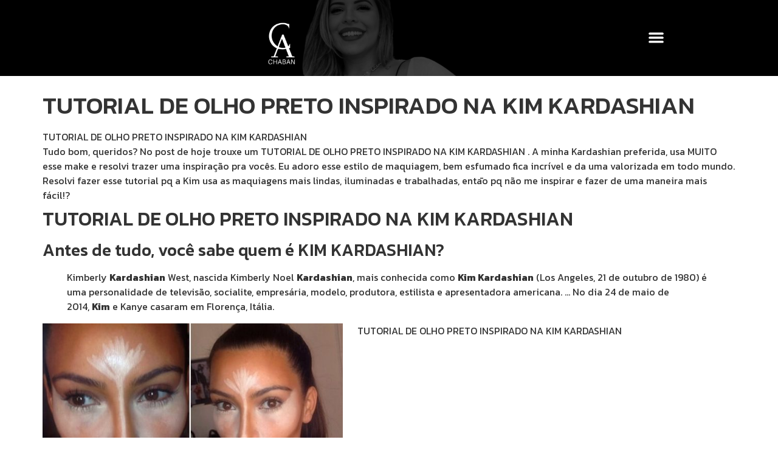

--- FILE ---
content_type: text/html; charset=UTF-8
request_url: https://andressachaban.com/tutorial-de-olho-preto-inspirado-na-kim-kardashian/
body_size: 37010
content:
<!doctype html>
<html dir="ltr" lang="pt-BR" prefix="og: https://ogp.me/ns#">
<head><meta charset="UTF-8"><script>if(navigator.userAgent.match(/MSIE|Internet Explorer/i)||navigator.userAgent.match(/Trident\/7\..*?rv:11/i)){var href=document.location.href;if(!href.match(/[?&]nowprocket/)){if(href.indexOf("?")==-1){if(href.indexOf("#")==-1){document.location.href=href+"?nowprocket=1"}else{document.location.href=href.replace("#","?nowprocket=1#")}}else{if(href.indexOf("#")==-1){document.location.href=href+"&nowprocket=1"}else{document.location.href=href.replace("#","&nowprocket=1#")}}}}</script><script>class RocketLazyLoadScripts{constructor(){this.triggerEvents=["keydown","mousedown","mousemove","touchmove","touchstart","touchend","wheel"],this.userEventHandler=this._triggerListener.bind(this),this.touchStartHandler=this._onTouchStart.bind(this),this.touchMoveHandler=this._onTouchMove.bind(this),this.touchEndHandler=this._onTouchEnd.bind(this),this.clickHandler=this._onClick.bind(this),this.interceptedClicks=[],window.addEventListener("pageshow",e=>{this.persisted=e.persisted}),window.addEventListener("DOMContentLoaded",()=>{this._preconnect3rdParties()}),this.delayedScripts={normal:[],async:[],defer:[]},this.trash=[],this.allJQueries=[]}_addUserInteractionListener(e){if(document.hidden){e._triggerListener();return}this.triggerEvents.forEach(t=>window.addEventListener(t,e.userEventHandler,{passive:!0})),window.addEventListener("touchstart",e.touchStartHandler,{passive:!0}),window.addEventListener("mousedown",e.touchStartHandler),document.addEventListener("visibilitychange",e.userEventHandler)}_removeUserInteractionListener(){this.triggerEvents.forEach(e=>window.removeEventListener(e,this.userEventHandler,{passive:!0})),document.removeEventListener("visibilitychange",this.userEventHandler)}_onTouchStart(e){"HTML"!==e.target.tagName&&(window.addEventListener("touchend",this.touchEndHandler),window.addEventListener("mouseup",this.touchEndHandler),window.addEventListener("touchmove",this.touchMoveHandler,{passive:!0}),window.addEventListener("mousemove",this.touchMoveHandler),e.target.addEventListener("click",this.clickHandler),this._renameDOMAttribute(e.target,"onclick","rocket-onclick"),this._pendingClickStarted())}_onTouchMove(e){window.removeEventListener("touchend",this.touchEndHandler),window.removeEventListener("mouseup",this.touchEndHandler),window.removeEventListener("touchmove",this.touchMoveHandler,{passive:!0}),window.removeEventListener("mousemove",this.touchMoveHandler),e.target.removeEventListener("click",this.clickHandler),this._renameDOMAttribute(e.target,"rocket-onclick","onclick"),this._pendingClickFinished()}_onTouchEnd(e){window.removeEventListener("touchend",this.touchEndHandler),window.removeEventListener("mouseup",this.touchEndHandler),window.removeEventListener("touchmove",this.touchMoveHandler,{passive:!0}),window.removeEventListener("mousemove",this.touchMoveHandler)}_onClick(e){e.target.removeEventListener("click",this.clickHandler),this._renameDOMAttribute(e.target,"rocket-onclick","onclick"),this.interceptedClicks.push(e),e.preventDefault(),e.stopPropagation(),e.stopImmediatePropagation(),this._pendingClickFinished()}_replayClicks(){window.removeEventListener("touchstart",this.touchStartHandler,{passive:!0}),window.removeEventListener("mousedown",this.touchStartHandler),this.interceptedClicks.forEach(e=>{e.target.dispatchEvent(new MouseEvent("click",{view:e.view,bubbles:!0,cancelable:!0}))})}_waitForPendingClicks(){return new Promise(e=>{this._isClickPending?this._pendingClickFinished=e:e()})}_pendingClickStarted(){this._isClickPending=!0}_pendingClickFinished(){this._isClickPending=!1}_renameDOMAttribute(e,t,i){e.hasAttribute&&e.hasAttribute(t)&&(event.target.setAttribute(i,event.target.getAttribute(t)),event.target.removeAttribute(t))}_triggerListener(){this._removeUserInteractionListener(this),"loading"===document.readyState?document.addEventListener("DOMContentLoaded",this._loadEverythingNow.bind(this)):this._loadEverythingNow()}_preconnect3rdParties(){let e=[];document.querySelectorAll("script[type=rocketlazyloadscript]").forEach(t=>{if(t.hasAttribute("src")){let i=new URL(t.src).origin;i!==location.origin&&e.push({src:i,crossOrigin:t.crossOrigin||"module"===t.getAttribute("data-rocket-type")})}}),e=[...new Map(e.map(e=>[JSON.stringify(e),e])).values()],this._batchInjectResourceHints(e,"preconnect")}async _loadEverythingNow(){this.lastBreath=Date.now(),this._delayEventListeners(this),this._delayJQueryReady(this),this._handleDocumentWrite(),this._registerAllDelayedScripts(),this._preloadAllScripts(),await this._loadScriptsFromList(this.delayedScripts.normal),await this._loadScriptsFromList(this.delayedScripts.defer),await this._loadScriptsFromList(this.delayedScripts.async);try{await this._triggerDOMContentLoaded(),await this._triggerWindowLoad()}catch(e){console.error(e)}window.dispatchEvent(new Event("rocket-allScriptsLoaded")),this._waitForPendingClicks().then(()=>{this._replayClicks()}),this._emptyTrash()}_registerAllDelayedScripts(){document.querySelectorAll("script[type=rocketlazyloadscript]").forEach(e=>{e.hasAttribute("data-rocket-src")?e.hasAttribute("async")&&!1!==e.async?this.delayedScripts.async.push(e):e.hasAttribute("defer")&&!1!==e.defer||"module"===e.getAttribute("data-rocket-type")?this.delayedScripts.defer.push(e):this.delayedScripts.normal.push(e):this.delayedScripts.normal.push(e)})}async _transformScript(e){return await this._littleBreath(),new Promise(t=>{function i(){e.setAttribute("data-rocket-status","executed"),t()}function r(){e.setAttribute("data-rocket-status","failed"),t()}try{let n=e.getAttribute("data-rocket-type"),s=e.getAttribute("data-rocket-src");if(n?(e.type=n,e.removeAttribute("data-rocket-type")):e.removeAttribute("type"),e.addEventListener("load",i),e.addEventListener("error",r),s)e.src=s,e.removeAttribute("data-rocket-src");else if(navigator.userAgent.indexOf("Firefox/")>0){var a=document.createElement("script");[...e.attributes].forEach(e=>{"type"!==e.nodeName&&a.setAttribute("data-rocket-type"===e.nodeName?"type":e.nodeName,e.nodeValue)}),a.text=e.text,e.parentNode.replaceChild(a,e),i()}else e.src="data:text/javascript;base64,"+window.btoa(unescape(encodeURIComponent(e.text)))}catch(o){r()}})}async _loadScriptsFromList(e){let t=e.shift();return t&&t.isConnected?(await this._transformScript(t),this._loadScriptsFromList(e)):Promise.resolve()}_preloadAllScripts(){this._batchInjectResourceHints([...this.delayedScripts.normal,...this.delayedScripts.defer,...this.delayedScripts.async],"preload")}_batchInjectResourceHints(e,t){var i=document.createDocumentFragment();e.forEach(e=>{let r=e.getAttribute&&e.getAttribute("data-rocket-src")||e.src;if(r){let n=document.createElement("link");n.href=r,n.rel=t,"preconnect"!==t&&(n.as="script"),e.getAttribute&&"module"===e.getAttribute("data-rocket-type")&&(n.crossOrigin=!0),e.crossOrigin&&(n.crossOrigin=e.crossOrigin),e.integrity&&(n.integrity=e.integrity),i.appendChild(n),this.trash.push(n)}}),document.head.appendChild(i)}_delayEventListeners(e){let t={};function i(e,i){!function e(i){!t[i]&&(t[i]={originalFunctions:{add:i.addEventListener,remove:i.removeEventListener},eventsToRewrite:[]},i.addEventListener=function(){arguments[0]=r(arguments[0]),t[i].originalFunctions.add.apply(i,arguments)},i.removeEventListener=function(){arguments[0]=r(arguments[0]),t[i].originalFunctions.remove.apply(i,arguments)});function r(e){return t[i].eventsToRewrite.indexOf(e)>=0?"rocket-"+e:e}}(e),t[e].eventsToRewrite.push(i)}function r(e,t){let i=e[t];Object.defineProperty(e,t,{get:()=>i||function(){},set(r){e["rocket"+t]=i=r}})}i(document,"DOMContentLoaded"),i(window,"DOMContentLoaded"),i(window,"load"),i(window,"pageshow"),i(document,"readystatechange"),r(document,"onreadystatechange"),r(window,"onload"),r(window,"onpageshow")}_delayJQueryReady(e){let t;function i(i){if(i&&i.fn&&!e.allJQueries.includes(i)){i.fn.ready=i.fn.init.prototype.ready=function(t){return e.domReadyFired?t.bind(document)(i):document.addEventListener("rocket-DOMContentLoaded",()=>t.bind(document)(i)),i([])};let r=i.fn.on;i.fn.on=i.fn.init.prototype.on=function(){if(this[0]===window){function e(e){return e.split(" ").map(e=>"load"===e||0===e.indexOf("load.")?"rocket-jquery-load":e).join(" ")}"string"==typeof arguments[0]||arguments[0]instanceof String?arguments[0]=e(arguments[0]):"object"==typeof arguments[0]&&Object.keys(arguments[0]).forEach(t=>{delete Object.assign(arguments[0],{[e(t)]:arguments[0][t]})[t]})}return r.apply(this,arguments),this},e.allJQueries.push(i)}t=i}i(window.jQuery),Object.defineProperty(window,"jQuery",{get:()=>t,set(e){i(e)}})}async _triggerDOMContentLoaded(){this.domReadyFired=!0,await this._littleBreath(),document.dispatchEvent(new Event("rocket-DOMContentLoaded")),await this._littleBreath(),window.dispatchEvent(new Event("rocket-DOMContentLoaded")),await this._littleBreath(),document.dispatchEvent(new Event("rocket-readystatechange")),await this._littleBreath(),document.rocketonreadystatechange&&document.rocketonreadystatechange()}async _triggerWindowLoad(){await this._littleBreath(),window.dispatchEvent(new Event("rocket-load")),await this._littleBreath(),window.rocketonload&&window.rocketonload(),await this._littleBreath(),this.allJQueries.forEach(e=>e(window).trigger("rocket-jquery-load")),await this._littleBreath();let e=new Event("rocket-pageshow");e.persisted=this.persisted,window.dispatchEvent(e),await this._littleBreath(),window.rocketonpageshow&&window.rocketonpageshow({persisted:this.persisted})}_handleDocumentWrite(){let e=new Map;document.write=document.writeln=function(t){let i=document.currentScript;i||console.error("WPRocket unable to document.write this: "+t);let r=document.createRange(),n=i.parentElement,s=e.get(i);void 0===s&&(s=i.nextSibling,e.set(i,s));let a=document.createDocumentFragment();r.setStart(a,0),a.appendChild(r.createContextualFragment(t)),n.insertBefore(a,s)}}async _littleBreath(){Date.now()-this.lastBreath>45&&(await this._requestAnimFrame(),this.lastBreath=Date.now())}async _requestAnimFrame(){return document.hidden?new Promise(e=>setTimeout(e)):new Promise(e=>requestAnimationFrame(e))}_emptyTrash(){this.trash.forEach(e=>e.remove())}static run(){let e=new RocketLazyLoadScripts;e._addUserInteractionListener(e)}}RocketLazyLoadScripts.run();</script>
	
		<meta name="viewport" content="width=device-width, initial-scale=1">
	<link rel="profile" href="https://gmpg.org/xfn/11">
	
		<!-- All in One SEO 4.5.1.1 - aioseo.com -->
		<meta name="description" content="TUTORIAL DE OLHO PRETO INSPIRADO NA KIM KARDASHIAN Tudo bom, queridos? No post de hoje trouxe um TUTORIAL DE OLHO PRETO INSPIRADO NA KIM KARDASHIAN . A minha Kardashian preferida, usa MUITO esse make e resolvi trazer uma inspiração pra vocês. Eu adoro esse estilo de maquiagem, bem esfumado fica incrível e da uma valorizada em" />
		<meta name="robots" content="max-image-preview:large" />
		<link rel="canonical" href="https://andressachaban.com/tutorial-de-olho-preto-inspirado-na-kim-kardashian/" />
		<meta name="generator" content="All in One SEO (AIOSEO) 4.5.1.1" />
		<meta property="og:locale" content="pt_BR" />
		<meta property="og:site_name" content="Andressa Chaban - AndressaChaban.com" />
		<meta property="og:type" content="article" />
		<meta property="og:title" content="TUTORIAL DE OLHO PRETO INSPIRADO NA KIM KARDASHIAN - Andressa Chaban" />
		<meta property="og:description" content="TUTORIAL DE OLHO PRETO INSPIRADO NA KIM KARDASHIAN Tudo bom, queridos? No post de hoje trouxe um TUTORIAL DE OLHO PRETO INSPIRADO NA KIM KARDASHIAN . A minha Kardashian preferida, usa MUITO esse make e resolvi trazer uma inspiração pra vocês. Eu adoro esse estilo de maquiagem, bem esfumado fica incrível e da uma valorizada em" />
		<meta property="og:url" content="https://andressachaban.com/tutorial-de-olho-preto-inspirado-na-kim-kardashian/" />
		<meta property="og:image" content="https://andressachaban.com/wp-content/uploads/2021/10/Design-sem-nome-6.png" />
		<meta property="og:image:secure_url" content="https://andressachaban.com/wp-content/uploads/2021/10/Design-sem-nome-6.png" />
		<meta property="article:published_time" content="2016-02-01T01:39:00+00:00" />
		<meta property="article:modified_time" content="2018-01-04T04:08:11+00:00" />
		<meta name="twitter:card" content="summary" />
		<meta name="twitter:title" content="TUTORIAL DE OLHO PRETO INSPIRADO NA KIM KARDASHIAN - Andressa Chaban" />
		<meta name="twitter:description" content="TUTORIAL DE OLHO PRETO INSPIRADO NA KIM KARDASHIAN Tudo bom, queridos? No post de hoje trouxe um TUTORIAL DE OLHO PRETO INSPIRADO NA KIM KARDASHIAN . A minha Kardashian preferida, usa MUITO esse make e resolvi trazer uma inspiração pra vocês. Eu adoro esse estilo de maquiagem, bem esfumado fica incrível e da uma valorizada em" />
		<meta name="twitter:image" content="https://andressachaban.com/wp-content/uploads/2021/10/Design-sem-nome-6.png" />
		<script type="application/ld+json" class="aioseo-schema">
			{"@context":"https:\/\/schema.org","@graph":[{"@type":"BlogPosting","@id":"https:\/\/andressachaban.com\/tutorial-de-olho-preto-inspirado-na-kim-kardashian\/#blogposting","name":"TUTORIAL DE OLHO PRETO INSPIRADO NA KIM KARDASHIAN - Andressa Chaban","headline":"TUTORIAL DE OLHO PRETO INSPIRADO NA KIM KARDASHIAN","author":{"@id":"https:\/\/andressachaban.com\/author\/admin\/#author"},"publisher":{"@id":"https:\/\/andressachaban.com\/#organization"},"image":{"@type":"ImageObject","url":"https:\/\/andressachaban.com\/wp-content\/uploads\/2016\/02\/Captura-de-Tela-2016-09-20-\u00e0s-14.32.41.png","width":710,"height":491},"datePublished":"2016-02-01T01:39:00-03:00","dateModified":"2018-01-04T04:08:11-03:00","inLanguage":"pt-BR","mainEntityOfPage":{"@id":"https:\/\/andressachaban.com\/tutorial-de-olho-preto-inspirado-na-kim-kardashian\/#webpage"},"isPartOf":{"@id":"https:\/\/andressachaban.com\/tutorial-de-olho-preto-inspirado-na-kim-kardashian\/#webpage"},"articleSection":"Dicas, Maquiagem, kim kardashian, maquiagem, tutorial, TUTORIAL DE OLHO PRETO INSPIRADO NA KIM KARDASHIAN"},{"@type":"BreadcrumbList","@id":"https:\/\/andressachaban.com\/tutorial-de-olho-preto-inspirado-na-kim-kardashian\/#breadcrumblist","itemListElement":[{"@type":"ListItem","@id":"https:\/\/andressachaban.com\/#listItem","position":1,"name":"Dom\u00e9stica","item":"https:\/\/andressachaban.com\/","nextItem":"https:\/\/andressachaban.com\/tutorial-de-olho-preto-inspirado-na-kim-kardashian\/#listItem"},{"@type":"ListItem","@id":"https:\/\/andressachaban.com\/tutorial-de-olho-preto-inspirado-na-kim-kardashian\/#listItem","position":2,"name":"TUTORIAL DE OLHO PRETO INSPIRADO NA KIM KARDASHIAN","previousItem":"https:\/\/andressachaban.com\/#listItem"}]},{"@type":"Organization","@id":"https:\/\/andressachaban.com\/#organization","name":"Andressa Chaban","url":"https:\/\/andressachaban.com\/","logo":{"@type":"ImageObject","url":"https:\/\/andressachaban.com\/wp-content\/uploads\/2021\/10\/Design-sem-nome-6.png","@id":"https:\/\/andressachaban.com\/tutorial-de-olho-preto-inspirado-na-kim-kardashian\/#organizationLogo","width":500,"height":500},"image":{"@id":"https:\/\/andressachaban.com\/#organizationLogo"}},{"@type":"Person","@id":"https:\/\/andressachaban.com\/author\/admin\/#author","url":"https:\/\/andressachaban.com\/author\/admin\/","name":"admin","image":{"@type":"ImageObject","@id":"https:\/\/andressachaban.com\/tutorial-de-olho-preto-inspirado-na-kim-kardashian\/#authorImage","url":"https:\/\/secure.gravatar.com\/avatar\/0414c681d1f4d39da23b2393b05d47ea?s=96&d=mm&r=g","width":96,"height":96,"caption":"admin"}},{"@type":"WebPage","@id":"https:\/\/andressachaban.com\/tutorial-de-olho-preto-inspirado-na-kim-kardashian\/#webpage","url":"https:\/\/andressachaban.com\/tutorial-de-olho-preto-inspirado-na-kim-kardashian\/","name":"TUTORIAL DE OLHO PRETO INSPIRADO NA KIM KARDASHIAN - Andressa Chaban","description":"TUTORIAL DE OLHO PRETO INSPIRADO NA KIM KARDASHIAN Tudo bom, queridos? No post de hoje trouxe um TUTORIAL DE OLHO PRETO INSPIRADO NA KIM KARDASHIAN . A minha Kardashian preferida, usa MUITO esse make e resolvi trazer uma inspira\u00e7\u00e3o pra voc\u00eas. Eu adoro esse estilo de maquiagem, bem esfumado fica incr\u00edvel e da uma valorizada em","inLanguage":"pt-BR","isPartOf":{"@id":"https:\/\/andressachaban.com\/#website"},"breadcrumb":{"@id":"https:\/\/andressachaban.com\/tutorial-de-olho-preto-inspirado-na-kim-kardashian\/#breadcrumblist"},"author":{"@id":"https:\/\/andressachaban.com\/author\/admin\/#author"},"creator":{"@id":"https:\/\/andressachaban.com\/author\/admin\/#author"},"image":{"@type":"ImageObject","url":"https:\/\/andressachaban.com\/wp-content\/uploads\/2016\/02\/Captura-de-Tela-2016-09-20-\u00e0s-14.32.41.png","@id":"https:\/\/andressachaban.com\/tutorial-de-olho-preto-inspirado-na-kim-kardashian\/#mainImage","width":710,"height":491},"primaryImageOfPage":{"@id":"https:\/\/andressachaban.com\/tutorial-de-olho-preto-inspirado-na-kim-kardashian\/#mainImage"},"datePublished":"2016-02-01T01:39:00-03:00","dateModified":"2018-01-04T04:08:11-03:00"},{"@type":"WebSite","@id":"https:\/\/andressachaban.com\/#website","url":"https:\/\/andressachaban.com\/","name":"Andressa Chaban","description":"AndressaChaban.com","inLanguage":"pt-BR","publisher":{"@id":"https:\/\/andressachaban.com\/#organization"}}]}
		</script>
		<!-- All in One SEO -->


	<!-- This site is optimized with the Yoast SEO plugin v20.3 - https://yoast.com/wordpress/plugins/seo/ -->
	<title>TUTORIAL DE OLHO PRETO INSPIRADO NA KIM KARDASHIAN - Andressa Chaban</title><link rel="preload" as="style" href="https://fonts.googleapis.com/css?family=Kanit%3A100%2C100italic%2C200%2C200italic%2C300%2C300italic%2C400%2C400italic%2C500%2C500italic%2C600%2C600italic%2C700%2C700italic%2C800%2C800italic%2C900%2C900italic%7CRoboto%3A100%2C100italic%2C200%2C200italic%2C300%2C300italic%2C400%2C400italic%2C500%2C500italic%2C600%2C600italic%2C700%2C700italic%2C800%2C800italic%2C900%2C900italic&#038;display=swap" /><link rel="stylesheet" href="https://fonts.googleapis.com/css?family=Kanit%3A100%2C100italic%2C200%2C200italic%2C300%2C300italic%2C400%2C400italic%2C500%2C500italic%2C600%2C600italic%2C700%2C700italic%2C800%2C800italic%2C900%2C900italic%7CRoboto%3A100%2C100italic%2C200%2C200italic%2C300%2C300italic%2C400%2C400italic%2C500%2C500italic%2C600%2C600italic%2C700%2C700italic%2C800%2C800italic%2C900%2C900italic&#038;display=swap" media="print" onload="this.media='all'" /><noscript><link rel="stylesheet" href="https://fonts.googleapis.com/css?family=Kanit%3A100%2C100italic%2C200%2C200italic%2C300%2C300italic%2C400%2C400italic%2C500%2C500italic%2C600%2C600italic%2C700%2C700italic%2C800%2C800italic%2C900%2C900italic%7CRoboto%3A100%2C100italic%2C200%2C200italic%2C300%2C300italic%2C400%2C400italic%2C500%2C500italic%2C600%2C600italic%2C700%2C700italic%2C800%2C800italic%2C900%2C900italic&#038;display=swap" /></noscript>
	<meta name="description" content="TUTORIAL DE OLHO PRETO INSPIRADO NA KIM KARDASHIAN, MAQUIAGEM FÁCIL SEMPRE USADA PELA IRMÃ KARDASHIAN MAIS FAMOSA E QUERIDINHA DA INTERNET." />
	<link rel="canonical" href="https://andressachaban.com/tutorial-de-olho-preto-inspirado-na-kim-kardashian/" />
	<meta property="og:locale" content="pt_BR" />
	<meta property="og:type" content="article" />
	<meta property="og:title" content="TUTORIAL DE OLHO PRETO INSPIRADO NA KIM KARDASHIAN" />
	<meta property="og:description" content="TUTORIAL DE OLHO PRETO INSPIRADO NA KIM KARDASHIAN, MAQUIAGEM FÁCIL SEMPRE USADA PELA IRMÃ KARDASHIAN MAIS FAMOSA E QUERIDINHA DA INTERNET." />
	<meta property="og:url" content="https://andressachaban.com/tutorial-de-olho-preto-inspirado-na-kim-kardashian/" />
	<meta property="og:site_name" content="Andressa Chaban" />
	<meta property="article:published_time" content="2016-02-01T01:39:00+00:00" />
	<meta property="article:modified_time" content="2018-01-04T04:08:11+00:00" />
	<meta property="og:image" content="https://i0.wp.com/andressachaban.com/wp-content/uploads/2016/02/Captura-de-Tela-2016-09-20-às-14.32.41.png?fit=710%2C491&ssl=1" />
	<meta property="og:image:width" content="710" />
	<meta property="og:image:height" content="491" />
	<meta property="og:image:type" content="image/png" />
	<meta name="author" content="admin" />
	<meta name="twitter:card" content="summary_large_image" />
	<meta name="twitter:label1" content="Escrito por" />
	<meta name="twitter:data1" content="admin" />
	<meta name="twitter:label2" content="Est. tempo de leitura" />
	<meta name="twitter:data2" content="2 minutos" />
	<script type="application/ld+json" class="yoast-schema-graph">{"@context":"https://schema.org","@graph":[{"@type":"Article","@id":"https://andressachaban.com/tutorial-de-olho-preto-inspirado-na-kim-kardashian/#article","isPartOf":{"@id":"https://andressachaban.com/tutorial-de-olho-preto-inspirado-na-kim-kardashian/"},"author":{"name":"admin","@id":"https://andressachaban.com/#/schema/person/d382690484b993765bd3d2c74fdd9273"},"headline":"TUTORIAL DE OLHO PRETO INSPIRADO NA KIM KARDASHIAN","datePublished":"2016-02-01T01:39:00+00:00","dateModified":"2018-01-04T04:08:11+00:00","mainEntityOfPage":{"@id":"https://andressachaban.com/tutorial-de-olho-preto-inspirado-na-kim-kardashian/"},"wordCount":323,"commentCount":0,"publisher":{"@id":"https://andressachaban.com/#organization"},"image":{"@id":"https://andressachaban.com/tutorial-de-olho-preto-inspirado-na-kim-kardashian/#primaryimage"},"thumbnailUrl":"https://andressachaban.com/wp-content/uploads/2016/02/Captura-de-Tela-2016-09-20-às-14.32.41.png","keywords":["kim kardashian","maquiagem","tutorial","TUTORIAL DE OLHO PRETO INSPIRADO NA KIM KARDASHIAN"],"articleSection":["Dicas","Maquiagem"],"inLanguage":"pt-BR","potentialAction":[{"@type":"CommentAction","name":"Comment","target":["https://andressachaban.com/tutorial-de-olho-preto-inspirado-na-kim-kardashian/#respond"]}]},{"@type":"WebPage","@id":"https://andressachaban.com/tutorial-de-olho-preto-inspirado-na-kim-kardashian/","url":"https://andressachaban.com/tutorial-de-olho-preto-inspirado-na-kim-kardashian/","name":"TUTORIAL DE OLHO PRETO INSPIRADO NA KIM KARDASHIAN","isPartOf":{"@id":"https://andressachaban.com/#website"},"primaryImageOfPage":{"@id":"https://andressachaban.com/tutorial-de-olho-preto-inspirado-na-kim-kardashian/#primaryimage"},"image":{"@id":"https://andressachaban.com/tutorial-de-olho-preto-inspirado-na-kim-kardashian/#primaryimage"},"thumbnailUrl":"https://andressachaban.com/wp-content/uploads/2016/02/Captura-de-Tela-2016-09-20-às-14.32.41.png","datePublished":"2016-02-01T01:39:00+00:00","dateModified":"2018-01-04T04:08:11+00:00","description":"TUTORIAL DE OLHO PRETO INSPIRADO NA KIM KARDASHIAN, MAQUIAGEM FÁCIL SEMPRE USADA PELA IRMÃ KARDASHIAN MAIS FAMOSA E QUERIDINHA DA INTERNET.","breadcrumb":{"@id":"https://andressachaban.com/tutorial-de-olho-preto-inspirado-na-kim-kardashian/#breadcrumb"},"inLanguage":"pt-BR","potentialAction":[{"@type":"ReadAction","target":["https://andressachaban.com/tutorial-de-olho-preto-inspirado-na-kim-kardashian/"]}]},{"@type":"ImageObject","inLanguage":"pt-BR","@id":"https://andressachaban.com/tutorial-de-olho-preto-inspirado-na-kim-kardashian/#primaryimage","url":"https://andressachaban.com/wp-content/uploads/2016/02/Captura-de-Tela-2016-09-20-às-14.32.41.png","contentUrl":"https://andressachaban.com/wp-content/uploads/2016/02/Captura-de-Tela-2016-09-20-às-14.32.41.png","width":710,"height":491},{"@type":"BreadcrumbList","@id":"https://andressachaban.com/tutorial-de-olho-preto-inspirado-na-kim-kardashian/#breadcrumb","itemListElement":[{"@type":"ListItem","position":1,"name":"Início","item":"https://andressachaban.com/"},{"@type":"ListItem","position":2,"name":"TUTORIAL DE OLHO PRETO INSPIRADO NA KIM KARDASHIAN"}]},{"@type":"WebSite","@id":"https://andressachaban.com/#website","url":"https://andressachaban.com/","name":"Andressa Chaban","description":"AndressaChaban.com","publisher":{"@id":"https://andressachaban.com/#organization"},"potentialAction":[{"@type":"SearchAction","target":{"@type":"EntryPoint","urlTemplate":"https://andressachaban.com/?s={search_term_string}"},"query-input":"required name=search_term_string"}],"inLanguage":"pt-BR"},{"@type":"Organization","@id":"https://andressachaban.com/#organization","name":"Andressa Chaban","url":"https://andressachaban.com/","logo":{"@type":"ImageObject","inLanguage":"pt-BR","@id":"https://andressachaban.com/#/schema/logo/image/","url":"https://andressachaban.com/wp-content/uploads/2021/10/Design-sem-nome-6.png","contentUrl":"https://andressachaban.com/wp-content/uploads/2021/10/Design-sem-nome-6.png","width":500,"height":500,"caption":"Andressa Chaban"},"image":{"@id":"https://andressachaban.com/#/schema/logo/image/"}},{"@type":"Person","@id":"https://andressachaban.com/#/schema/person/d382690484b993765bd3d2c74fdd9273","name":"admin","image":{"@type":"ImageObject","inLanguage":"pt-BR","@id":"https://andressachaban.com/#/schema/person/image/","url":"https://secure.gravatar.com/avatar/0414c681d1f4d39da23b2393b05d47ea?s=96&d=mm&r=g","contentUrl":"https://secure.gravatar.com/avatar/0414c681d1f4d39da23b2393b05d47ea?s=96&d=mm&r=g","caption":"admin"},"url":"https://andressachaban.com/author/admin/"}]}</script>
	<!-- / Yoast SEO plugin. -->


<link href='https://fonts.gstatic.com' crossorigin rel='preconnect' />
<link rel="alternate" type="application/rss+xml" title="Feed para Andressa Chaban &raquo;" href="https://andressachaban.com/feed/" />
<link rel="alternate" type="application/rss+xml" title="Feed de comentários para Andressa Chaban &raquo;" href="https://andressachaban.com/comments/feed/" />
<link rel="alternate" type="application/rss+xml" title="Feed de comentários para Andressa Chaban &raquo; TUTORIAL DE OLHO PRETO INSPIRADO NA KIM KARDASHIAN" href="https://andressachaban.com/tutorial-de-olho-preto-inspirado-na-kim-kardashian/feed/" />
		<!-- This site uses the Google Analytics by MonsterInsights plugin v8.13.1 - Using Analytics tracking - https://www.monsterinsights.com/ -->
							<script type="rocketlazyloadscript" data-rocket-src="//www.googletagmanager.com/gtag/js?id=G-FD600G3HP6"  data-cfasync="false" data-wpfc-render="false" async></script>
			<script type="rocketlazyloadscript" data-cfasync="false" data-wpfc-render="false">
				var mi_version = '8.13.1';
				var mi_track_user = true;
				var mi_no_track_reason = '';
				
								var disableStrs = [
										'ga-disable-G-FD600G3HP6',
														];

				/* Function to detect opted out users */
				function __gtagTrackerIsOptedOut() {
					for (var index = 0; index < disableStrs.length; index++) {
						if (document.cookie.indexOf(disableStrs[index] + '=true') > -1) {
							return true;
						}
					}

					return false;
				}

				/* Disable tracking if the opt-out cookie exists. */
				if (__gtagTrackerIsOptedOut()) {
					for (var index = 0; index < disableStrs.length; index++) {
						window[disableStrs[index]] = true;
					}
				}

				/* Opt-out function */
				function __gtagTrackerOptout() {
					for (var index = 0; index < disableStrs.length; index++) {
						document.cookie = disableStrs[index] + '=true; expires=Thu, 31 Dec 2099 23:59:59 UTC; path=/';
						window[disableStrs[index]] = true;
					}
				}

				if ('undefined' === typeof gaOptout) {
					function gaOptout() {
						__gtagTrackerOptout();
					}
				}
								window.dataLayer = window.dataLayer || [];

				window.MonsterInsightsDualTracker = {
					helpers: {},
					trackers: {},
				};
				if (mi_track_user) {
					function __gtagDataLayer() {
						dataLayer.push(arguments);
					}

					function __gtagTracker(type, name, parameters) {
						if (!parameters) {
							parameters = {};
						}

						if (parameters.send_to) {
							__gtagDataLayer.apply(null, arguments);
							return;
						}

						if (type === 'event') {
														parameters.send_to = monsterinsights_frontend.v4_id;
							var hookName = name;
							if (typeof parameters['event_category'] !== 'undefined') {
								hookName = parameters['event_category'] + ':' + name;
							}

							if (typeof MonsterInsightsDualTracker.trackers[hookName] !== 'undefined') {
								MonsterInsightsDualTracker.trackers[hookName](parameters);
							} else {
								__gtagDataLayer('event', name, parameters);
							}
							
													} else {
							__gtagDataLayer.apply(null, arguments);
						}
					}

					__gtagTracker('js', new Date());
					__gtagTracker('set', {
						'developer_id.dZGIzZG': true,
											});
										__gtagTracker('config', 'G-FD600G3HP6', {"forceSSL":"true","link_attribution":"true"} );
															window.gtag = __gtagTracker;										(function () {
						/* https://developers.google.com/analytics/devguides/collection/analyticsjs/ */
						/* ga and __gaTracker compatibility shim. */
						var noopfn = function () {
							return null;
						};
						var newtracker = function () {
							return new Tracker();
						};
						var Tracker = function () {
							return null;
						};
						var p = Tracker.prototype;
						p.get = noopfn;
						p.set = noopfn;
						p.send = function () {
							var args = Array.prototype.slice.call(arguments);
							args.unshift('send');
							__gaTracker.apply(null, args);
						};
						var __gaTracker = function () {
							var len = arguments.length;
							if (len === 0) {
								return;
							}
							var f = arguments[len - 1];
							if (typeof f !== 'object' || f === null || typeof f.hitCallback !== 'function') {
								if ('send' === arguments[0]) {
									var hitConverted, hitObject = false, action;
									if ('event' === arguments[1]) {
										if ('undefined' !== typeof arguments[3]) {
											hitObject = {
												'eventAction': arguments[3],
												'eventCategory': arguments[2],
												'eventLabel': arguments[4],
												'value': arguments[5] ? arguments[5] : 1,
											}
										}
									}
									if ('pageview' === arguments[1]) {
										if ('undefined' !== typeof arguments[2]) {
											hitObject = {
												'eventAction': 'page_view',
												'page_path': arguments[2],
											}
										}
									}
									if (typeof arguments[2] === 'object') {
										hitObject = arguments[2];
									}
									if (typeof arguments[5] === 'object') {
										Object.assign(hitObject, arguments[5]);
									}
									if ('undefined' !== typeof arguments[1].hitType) {
										hitObject = arguments[1];
										if ('pageview' === hitObject.hitType) {
											hitObject.eventAction = 'page_view';
										}
									}
									if (hitObject) {
										action = 'timing' === arguments[1].hitType ? 'timing_complete' : hitObject.eventAction;
										hitConverted = mapArgs(hitObject);
										__gtagTracker('event', action, hitConverted);
									}
								}
								return;
							}

							function mapArgs(args) {
								var arg, hit = {};
								var gaMap = {
									'eventCategory': 'event_category',
									'eventAction': 'event_action',
									'eventLabel': 'event_label',
									'eventValue': 'event_value',
									'nonInteraction': 'non_interaction',
									'timingCategory': 'event_category',
									'timingVar': 'name',
									'timingValue': 'value',
									'timingLabel': 'event_label',
									'page': 'page_path',
									'location': 'page_location',
									'title': 'page_title',
								};
								for (arg in args) {
																		if (!(!args.hasOwnProperty(arg) || !gaMap.hasOwnProperty(arg))) {
										hit[gaMap[arg]] = args[arg];
									} else {
										hit[arg] = args[arg];
									}
								}
								return hit;
							}

							try {
								f.hitCallback();
							} catch (ex) {
							}
						};
						__gaTracker.create = newtracker;
						__gaTracker.getByName = newtracker;
						__gaTracker.getAll = function () {
							return [];
						};
						__gaTracker.remove = noopfn;
						__gaTracker.loaded = true;
						window['__gaTracker'] = __gaTracker;
					})();
									} else {
										console.log("");
					(function () {
						function __gtagTracker() {
							return null;
						}

						window['__gtagTracker'] = __gtagTracker;
						window['gtag'] = __gtagTracker;
					})();
									}
			</script>
				<!-- / Google Analytics by MonsterInsights -->
		<script type="rocketlazyloadscript">
window._wpemojiSettings = {"baseUrl":"https:\/\/s.w.org\/images\/core\/emoji\/14.0.0\/72x72\/","ext":".png","svgUrl":"https:\/\/s.w.org\/images\/core\/emoji\/14.0.0\/svg\/","svgExt":".svg","source":{"concatemoji":"https:\/\/andressachaban.com\/wp-includes\/js\/wp-emoji-release.min.js?ver=6.1.9"}};
/*! This file is auto-generated */
!function(e,a,t){var n,r,o,i=a.createElement("canvas"),p=i.getContext&&i.getContext("2d");function s(e,t){var a=String.fromCharCode,e=(p.clearRect(0,0,i.width,i.height),p.fillText(a.apply(this,e),0,0),i.toDataURL());return p.clearRect(0,0,i.width,i.height),p.fillText(a.apply(this,t),0,0),e===i.toDataURL()}function c(e){var t=a.createElement("script");t.src=e,t.defer=t.type="text/javascript",a.getElementsByTagName("head")[0].appendChild(t)}for(o=Array("flag","emoji"),t.supports={everything:!0,everythingExceptFlag:!0},r=0;r<o.length;r++)t.supports[o[r]]=function(e){if(p&&p.fillText)switch(p.textBaseline="top",p.font="600 32px Arial",e){case"flag":return s([127987,65039,8205,9895,65039],[127987,65039,8203,9895,65039])?!1:!s([55356,56826,55356,56819],[55356,56826,8203,55356,56819])&&!s([55356,57332,56128,56423,56128,56418,56128,56421,56128,56430,56128,56423,56128,56447],[55356,57332,8203,56128,56423,8203,56128,56418,8203,56128,56421,8203,56128,56430,8203,56128,56423,8203,56128,56447]);case"emoji":return!s([129777,127995,8205,129778,127999],[129777,127995,8203,129778,127999])}return!1}(o[r]),t.supports.everything=t.supports.everything&&t.supports[o[r]],"flag"!==o[r]&&(t.supports.everythingExceptFlag=t.supports.everythingExceptFlag&&t.supports[o[r]]);t.supports.everythingExceptFlag=t.supports.everythingExceptFlag&&!t.supports.flag,t.DOMReady=!1,t.readyCallback=function(){t.DOMReady=!0},t.supports.everything||(n=function(){t.readyCallback()},a.addEventListener?(a.addEventListener("DOMContentLoaded",n,!1),e.addEventListener("load",n,!1)):(e.attachEvent("onload",n),a.attachEvent("onreadystatechange",function(){"complete"===a.readyState&&t.readyCallback()})),(e=t.source||{}).concatemoji?c(e.concatemoji):e.wpemoji&&e.twemoji&&(c(e.twemoji),c(e.wpemoji)))}(window,document,window._wpemojiSettings);
</script>
<style>
img.wp-smiley,
img.emoji {
	display: inline !important;
	border: none !important;
	box-shadow: none !important;
	height: 1em !important;
	width: 1em !important;
	margin: 0 0.07em !important;
	vertical-align: -0.1em !important;
	background: none !important;
	padding: 0 !important;
}
</style>
	<link rel='stylesheet' id='wp-block-library-css' href='https://andressachaban.com/wp-includes/css/dist/block-library/style.min.css?ver=6.1.9' media='all' />
<link rel='stylesheet' id='classic-theme-styles-css' href='https://andressachaban.com/wp-includes/css/classic-themes.min.css?ver=1' media='all' />
<style id='global-styles-inline-css'>
body{--wp--preset--color--black: #000000;--wp--preset--color--cyan-bluish-gray: #abb8c3;--wp--preset--color--white: #ffffff;--wp--preset--color--pale-pink: #f78da7;--wp--preset--color--vivid-red: #cf2e2e;--wp--preset--color--luminous-vivid-orange: #ff6900;--wp--preset--color--luminous-vivid-amber: #fcb900;--wp--preset--color--light-green-cyan: #7bdcb5;--wp--preset--color--vivid-green-cyan: #00d084;--wp--preset--color--pale-cyan-blue: #8ed1fc;--wp--preset--color--vivid-cyan-blue: #0693e3;--wp--preset--color--vivid-purple: #9b51e0;--wp--preset--gradient--vivid-cyan-blue-to-vivid-purple: linear-gradient(135deg,rgba(6,147,227,1) 0%,rgb(155,81,224) 100%);--wp--preset--gradient--light-green-cyan-to-vivid-green-cyan: linear-gradient(135deg,rgb(122,220,180) 0%,rgb(0,208,130) 100%);--wp--preset--gradient--luminous-vivid-amber-to-luminous-vivid-orange: linear-gradient(135deg,rgba(252,185,0,1) 0%,rgba(255,105,0,1) 100%);--wp--preset--gradient--luminous-vivid-orange-to-vivid-red: linear-gradient(135deg,rgba(255,105,0,1) 0%,rgb(207,46,46) 100%);--wp--preset--gradient--very-light-gray-to-cyan-bluish-gray: linear-gradient(135deg,rgb(238,238,238) 0%,rgb(169,184,195) 100%);--wp--preset--gradient--cool-to-warm-spectrum: linear-gradient(135deg,rgb(74,234,220) 0%,rgb(151,120,209) 20%,rgb(207,42,186) 40%,rgb(238,44,130) 60%,rgb(251,105,98) 80%,rgb(254,248,76) 100%);--wp--preset--gradient--blush-light-purple: linear-gradient(135deg,rgb(255,206,236) 0%,rgb(152,150,240) 100%);--wp--preset--gradient--blush-bordeaux: linear-gradient(135deg,rgb(254,205,165) 0%,rgb(254,45,45) 50%,rgb(107,0,62) 100%);--wp--preset--gradient--luminous-dusk: linear-gradient(135deg,rgb(255,203,112) 0%,rgb(199,81,192) 50%,rgb(65,88,208) 100%);--wp--preset--gradient--pale-ocean: linear-gradient(135deg,rgb(255,245,203) 0%,rgb(182,227,212) 50%,rgb(51,167,181) 100%);--wp--preset--gradient--electric-grass: linear-gradient(135deg,rgb(202,248,128) 0%,rgb(113,206,126) 100%);--wp--preset--gradient--midnight: linear-gradient(135deg,rgb(2,3,129) 0%,rgb(40,116,252) 100%);--wp--preset--duotone--dark-grayscale: url('#wp-duotone-dark-grayscale');--wp--preset--duotone--grayscale: url('#wp-duotone-grayscale');--wp--preset--duotone--purple-yellow: url('#wp-duotone-purple-yellow');--wp--preset--duotone--blue-red: url('#wp-duotone-blue-red');--wp--preset--duotone--midnight: url('#wp-duotone-midnight');--wp--preset--duotone--magenta-yellow: url('#wp-duotone-magenta-yellow');--wp--preset--duotone--purple-green: url('#wp-duotone-purple-green');--wp--preset--duotone--blue-orange: url('#wp-duotone-blue-orange');--wp--preset--font-size--small: 13px;--wp--preset--font-size--medium: 20px;--wp--preset--font-size--large: 36px;--wp--preset--font-size--x-large: 42px;--wp--preset--spacing--20: 0.44rem;--wp--preset--spacing--30: 0.67rem;--wp--preset--spacing--40: 1rem;--wp--preset--spacing--50: 1.5rem;--wp--preset--spacing--60: 2.25rem;--wp--preset--spacing--70: 3.38rem;--wp--preset--spacing--80: 5.06rem;}:where(.is-layout-flex){gap: 0.5em;}body .is-layout-flow > .alignleft{float: left;margin-inline-start: 0;margin-inline-end: 2em;}body .is-layout-flow > .alignright{float: right;margin-inline-start: 2em;margin-inline-end: 0;}body .is-layout-flow > .aligncenter{margin-left: auto !important;margin-right: auto !important;}body .is-layout-constrained > .alignleft{float: left;margin-inline-start: 0;margin-inline-end: 2em;}body .is-layout-constrained > .alignright{float: right;margin-inline-start: 2em;margin-inline-end: 0;}body .is-layout-constrained > .aligncenter{margin-left: auto !important;margin-right: auto !important;}body .is-layout-constrained > :where(:not(.alignleft):not(.alignright):not(.alignfull)){max-width: var(--wp--style--global--content-size);margin-left: auto !important;margin-right: auto !important;}body .is-layout-constrained > .alignwide{max-width: var(--wp--style--global--wide-size);}body .is-layout-flex{display: flex;}body .is-layout-flex{flex-wrap: wrap;align-items: center;}body .is-layout-flex > *{margin: 0;}:where(.wp-block-columns.is-layout-flex){gap: 2em;}.has-black-color{color: var(--wp--preset--color--black) !important;}.has-cyan-bluish-gray-color{color: var(--wp--preset--color--cyan-bluish-gray) !important;}.has-white-color{color: var(--wp--preset--color--white) !important;}.has-pale-pink-color{color: var(--wp--preset--color--pale-pink) !important;}.has-vivid-red-color{color: var(--wp--preset--color--vivid-red) !important;}.has-luminous-vivid-orange-color{color: var(--wp--preset--color--luminous-vivid-orange) !important;}.has-luminous-vivid-amber-color{color: var(--wp--preset--color--luminous-vivid-amber) !important;}.has-light-green-cyan-color{color: var(--wp--preset--color--light-green-cyan) !important;}.has-vivid-green-cyan-color{color: var(--wp--preset--color--vivid-green-cyan) !important;}.has-pale-cyan-blue-color{color: var(--wp--preset--color--pale-cyan-blue) !important;}.has-vivid-cyan-blue-color{color: var(--wp--preset--color--vivid-cyan-blue) !important;}.has-vivid-purple-color{color: var(--wp--preset--color--vivid-purple) !important;}.has-black-background-color{background-color: var(--wp--preset--color--black) !important;}.has-cyan-bluish-gray-background-color{background-color: var(--wp--preset--color--cyan-bluish-gray) !important;}.has-white-background-color{background-color: var(--wp--preset--color--white) !important;}.has-pale-pink-background-color{background-color: var(--wp--preset--color--pale-pink) !important;}.has-vivid-red-background-color{background-color: var(--wp--preset--color--vivid-red) !important;}.has-luminous-vivid-orange-background-color{background-color: var(--wp--preset--color--luminous-vivid-orange) !important;}.has-luminous-vivid-amber-background-color{background-color: var(--wp--preset--color--luminous-vivid-amber) !important;}.has-light-green-cyan-background-color{background-color: var(--wp--preset--color--light-green-cyan) !important;}.has-vivid-green-cyan-background-color{background-color: var(--wp--preset--color--vivid-green-cyan) !important;}.has-pale-cyan-blue-background-color{background-color: var(--wp--preset--color--pale-cyan-blue) !important;}.has-vivid-cyan-blue-background-color{background-color: var(--wp--preset--color--vivid-cyan-blue) !important;}.has-vivid-purple-background-color{background-color: var(--wp--preset--color--vivid-purple) !important;}.has-black-border-color{border-color: var(--wp--preset--color--black) !important;}.has-cyan-bluish-gray-border-color{border-color: var(--wp--preset--color--cyan-bluish-gray) !important;}.has-white-border-color{border-color: var(--wp--preset--color--white) !important;}.has-pale-pink-border-color{border-color: var(--wp--preset--color--pale-pink) !important;}.has-vivid-red-border-color{border-color: var(--wp--preset--color--vivid-red) !important;}.has-luminous-vivid-orange-border-color{border-color: var(--wp--preset--color--luminous-vivid-orange) !important;}.has-luminous-vivid-amber-border-color{border-color: var(--wp--preset--color--luminous-vivid-amber) !important;}.has-light-green-cyan-border-color{border-color: var(--wp--preset--color--light-green-cyan) !important;}.has-vivid-green-cyan-border-color{border-color: var(--wp--preset--color--vivid-green-cyan) !important;}.has-pale-cyan-blue-border-color{border-color: var(--wp--preset--color--pale-cyan-blue) !important;}.has-vivid-cyan-blue-border-color{border-color: var(--wp--preset--color--vivid-cyan-blue) !important;}.has-vivid-purple-border-color{border-color: var(--wp--preset--color--vivid-purple) !important;}.has-vivid-cyan-blue-to-vivid-purple-gradient-background{background: var(--wp--preset--gradient--vivid-cyan-blue-to-vivid-purple) !important;}.has-light-green-cyan-to-vivid-green-cyan-gradient-background{background: var(--wp--preset--gradient--light-green-cyan-to-vivid-green-cyan) !important;}.has-luminous-vivid-amber-to-luminous-vivid-orange-gradient-background{background: var(--wp--preset--gradient--luminous-vivid-amber-to-luminous-vivid-orange) !important;}.has-luminous-vivid-orange-to-vivid-red-gradient-background{background: var(--wp--preset--gradient--luminous-vivid-orange-to-vivid-red) !important;}.has-very-light-gray-to-cyan-bluish-gray-gradient-background{background: var(--wp--preset--gradient--very-light-gray-to-cyan-bluish-gray) !important;}.has-cool-to-warm-spectrum-gradient-background{background: var(--wp--preset--gradient--cool-to-warm-spectrum) !important;}.has-blush-light-purple-gradient-background{background: var(--wp--preset--gradient--blush-light-purple) !important;}.has-blush-bordeaux-gradient-background{background: var(--wp--preset--gradient--blush-bordeaux) !important;}.has-luminous-dusk-gradient-background{background: var(--wp--preset--gradient--luminous-dusk) !important;}.has-pale-ocean-gradient-background{background: var(--wp--preset--gradient--pale-ocean) !important;}.has-electric-grass-gradient-background{background: var(--wp--preset--gradient--electric-grass) !important;}.has-midnight-gradient-background{background: var(--wp--preset--gradient--midnight) !important;}.has-small-font-size{font-size: var(--wp--preset--font-size--small) !important;}.has-medium-font-size{font-size: var(--wp--preset--font-size--medium) !important;}.has-large-font-size{font-size: var(--wp--preset--font-size--large) !important;}.has-x-large-font-size{font-size: var(--wp--preset--font-size--x-large) !important;}
.wp-block-navigation a:where(:not(.wp-element-button)){color: inherit;}
:where(.wp-block-columns.is-layout-flex){gap: 2em;}
.wp-block-pullquote{font-size: 1.5em;line-height: 1.6;}
</style>
<link data-minify="1" rel='stylesheet' id='cookie-law-info-css' href='https://andressachaban.com/wp-content/cache/min/1/wp-content/plugins/cookie-law-info/legacy/public/css/cookie-law-info-public.css?ver=1698717550' media='all' />
<link data-minify="1" rel='stylesheet' id='cookie-law-info-gdpr-css' href='https://andressachaban.com/wp-content/cache/min/1/wp-content/plugins/cookie-law-info/legacy/public/css/cookie-law-info-gdpr.css?ver=1698717550' media='all' />
<link rel='stylesheet' id='hello-elementor-css' href='https://andressachaban.com/wp-content/themes/hello-elementor/style.min.css?ver=2.6.1' media='all' />
<link rel='stylesheet' id='hello-elementor-theme-style-css' href='https://andressachaban.com/wp-content/themes/hello-elementor/theme.min.css?ver=2.6.1' media='all' />
<link rel='stylesheet' id='elementor-frontend-css' href='https://andressachaban.com/wp-content/plugins/elementor/assets/css/frontend-lite.min.css?ver=3.16.4' media='all' />
<link rel='stylesheet' id='elementor-post-9088-css' href='https://andressachaban.com/wp-content/uploads/elementor/css/post-9088.css?ver=1698717550' media='all' />
<link rel='stylesheet' id='swiper-css' href='https://andressachaban.com/wp-content/plugins/elementor/assets/lib/swiper/css/swiper.min.css?ver=5.3.6' media='all' />
<link rel='stylesheet' id='elementor-pro-css' href='https://andressachaban.com/wp-content/plugins/elementor-pro/assets/css/frontend-lite.min.css?ver=3.11.0' media='all' />
<link rel='stylesheet' id='elementor-global-css' href='https://andressachaban.com/wp-content/uploads/elementor/css/global.css?ver=1698717550' media='all' />
<link rel='stylesheet' id='elementor-post-11661-css' href='https://andressachaban.com/wp-content/uploads/elementor/css/post-11661.css?ver=1701476693' media='all' />
<link rel='stylesheet' id='elementor-post-13629-css' href='https://andressachaban.com/wp-content/uploads/elementor/css/post-13629.css?ver=1699562094' media='all' />
<style id='rocket-lazyload-inline-css'>
.rll-youtube-player{position:relative;padding-bottom:56.23%;height:0;overflow:hidden;max-width:100%;}.rll-youtube-player:focus-within{outline: 2px solid currentColor;outline-offset: 5px;}.rll-youtube-player iframe{position:absolute;top:0;left:0;width:100%;height:100%;z-index:100;background:0 0}.rll-youtube-player img{bottom:0;display:block;left:0;margin:auto;max-width:100%;width:100%;position:absolute;right:0;top:0;border:none;height:auto;-webkit-transition:.4s all;-moz-transition:.4s all;transition:.4s all}.rll-youtube-player img:hover{-webkit-filter:brightness(75%)}.rll-youtube-player .play{height:100%;width:100%;left:0;top:0;position:absolute;background:url(https://andressachaban.com/wp-content/plugins/wp-rocket/assets/img/youtube.png) no-repeat center;background-color: transparent !important;cursor:pointer;border:none;}
</style>

<link rel="preconnect" href="https://fonts.gstatic.com/" crossorigin><script type="rocketlazyloadscript" data-rocket-src='https://andressachaban.com/wp-content/plugins/google-analytics-for-wordpress/assets/js/frontend-gtag.min.js?ver=8.13.1' id='monsterinsights-frontend-script-js' defer></script>
<script   data-cfasync="false" data-wpfc-render="false" id='monsterinsights-frontend-script-js-extra'>var monsterinsights_frontend = {"js_events_tracking":"true","download_extensions":"doc,pdf,ppt,zip,xls,docx,pptx,xlsx","inbound_paths":"[{\"path\":\"\\\/go\\\/\",\"label\":\"affiliate\"},{\"path\":\"\\\/recommend\\\/\",\"label\":\"affiliate\"}]","home_url":"https:\/\/andressachaban.com","hash_tracking":"false","ua":"","v4_id":"G-FD600G3HP6"};</script>
<script type="rocketlazyloadscript" data-rocket-src='https://andressachaban.com/wp-includes/js/jquery/jquery.min.js?ver=3.6.1' id='jquery-core-js' defer></script>
<script type="rocketlazyloadscript" data-rocket-src='https://andressachaban.com/wp-includes/js/jquery/jquery-migrate.min.js?ver=3.3.2' id='jquery-migrate-js' defer></script>
<script id='cookie-law-info-js-extra'>
var Cli_Data = {"nn_cookie_ids":[],"cookielist":[],"non_necessary_cookies":[],"ccpaEnabled":"","ccpaRegionBased":"","ccpaBarEnabled":"","strictlyEnabled":["necessary","obligatoire"],"ccpaType":"gdpr","js_blocking":"","custom_integration":"","triggerDomRefresh":"","secure_cookies":""};
var cli_cookiebar_settings = {"animate_speed_hide":"500","animate_speed_show":"500","background":"#FFF","border":"#b1a6a6c2","border_on":"","button_1_button_colour":"#000","button_1_button_hover":"#000000","button_1_link_colour":"#fff","button_1_as_button":"1","button_1_new_win":"","button_2_button_colour":"#333","button_2_button_hover":"#292929","button_2_link_colour":"#444","button_2_as_button":"","button_2_hidebar":"","button_3_button_colour":"#000","button_3_button_hover":"#000000","button_3_link_colour":"#fff","button_3_as_button":"1","button_3_new_win":"","button_4_button_colour":"#000","button_4_button_hover":"#000000","button_4_link_colour":"#62a329","button_4_as_button":"","button_7_button_colour":"#61a229","button_7_button_hover":"#4e8221","button_7_link_colour":"#fff","button_7_as_button":"1","button_7_new_win":"","font_family":"inherit","header_fix":"","notify_animate_hide":"","notify_animate_show":"","notify_div_id":"#cookie-law-info-bar","notify_position_horizontal":"right","notify_position_vertical":"bottom","scroll_close":"","scroll_close_reload":"","accept_close_reload":"","reject_close_reload":"","showagain_tab":"1","showagain_background":"#fff","showagain_border":"#000","showagain_div_id":"#cookie-law-info-again","showagain_x_position":"100px","text":"#000","show_once_yn":"1","show_once":"60","logging_on":"","as_popup":"","popup_overlay":"1","bar_heading_text":"Pol\u00edtica de privacidade","cookie_bar_as":"banner","popup_showagain_position":"bottom-right","widget_position":"left"};
var log_object = {"ajax_url":"https:\/\/andressachaban.com\/wp-admin\/admin-ajax.php"};
</script>
<script type="rocketlazyloadscript" data-minify="1" data-rocket-src='https://andressachaban.com/wp-content/cache/min/1/wp-content/plugins/cookie-law-info/legacy/public/js/cookie-law-info-public.js?ver=1698713146' id='cookie-law-info-js' defer></script>
<link rel="https://api.w.org/" href="https://andressachaban.com/wp-json/" /><link rel="alternate" type="application/json" href="https://andressachaban.com/wp-json/wp/v2/posts/27" /><link rel="EditURI" type="application/rsd+xml" title="RSD" href="https://andressachaban.com/xmlrpc.php?rsd" />
<link rel="wlwmanifest" type="application/wlwmanifest+xml" href="https://andressachaban.com/wp-includes/wlwmanifest.xml" />
<meta name="generator" content="WordPress 6.1.9" />
<link rel='shortlink' href='https://andressachaban.com/?p=27' />
<link rel="alternate" type="application/json+oembed" href="https://andressachaban.com/wp-json/oembed/1.0/embed?url=https%3A%2F%2Fandressachaban.com%2Ftutorial-de-olho-preto-inspirado-na-kim-kardashian%2F" />
<link rel="alternate" type="text/xml+oembed" href="https://andressachaban.com/wp-json/oembed/1.0/embed?url=https%3A%2F%2Fandressachaban.com%2Ftutorial-de-olho-preto-inspirado-na-kim-kardashian%2F&#038;format=xml" />
<!-- Google Tag Manager -->
<script type="rocketlazyloadscript">(function(w,d,s,l,i){w[l]=w[l]||[];w[l].push({'gtm.start':
new Date().getTime(),event:'gtm.js'});var f=d.getElementsByTagName(s)[0],
j=d.createElement(s),dl=l!='dataLayer'?'&l='+l:'';j.async=true;j.src=
'https://www.googletagmanager.com/gtm.js?id='+i+dl;f.parentNode.insertBefore(j,f);
})(window,document,'script','dataLayer','GTM-NJW863V');</script>
<!-- End Google Tag Manager --><meta name="description" content="" />
	<meta name="keywords" content="" />
	<meta name="generator" content="Elementor 3.16.4; features: e_dom_optimization, e_optimized_assets_loading, e_optimized_css_loading, e_font_icon_svg, additional_custom_breakpoints; settings: css_print_method-external, google_font-enabled, font_display-auto">
<link rel="icon" href="https://andressachaban.com/wp-content/uploads/2021/09/cropped-BRANCOLogo-AC-32x32.png" sizes="32x32" />
<link rel="icon" href="https://andressachaban.com/wp-content/uploads/2021/09/cropped-BRANCOLogo-AC-192x192.png" sizes="192x192" />
<link rel="apple-touch-icon" href="https://andressachaban.com/wp-content/uploads/2021/09/cropped-BRANCOLogo-AC-180x180.png" />
<meta name="msapplication-TileImage" content="https://andressachaban.com/wp-content/uploads/2021/09/cropped-BRANCOLogo-AC-270x270.png" />
<noscript><style id="rocket-lazyload-nojs-css">.rll-youtube-player, [data-lazy-src]{display:none !important;}</style></noscript></head>
<body class="post-template-default single single-post postid-27 single-format-standard wp-custom-logo elementor-default elementor-kit-9088">

<!-- Google Tag Manager (noscript) -->
<noscript><iframe src="https://www.googletagmanager.com/ns.html?id=GTM-NJW863V"
height="0" width="0" style="display:none;visibility:hidden"></iframe></noscript>
<!-- End Google Tag Manager (noscript) --><svg xmlns="http://www.w3.org/2000/svg" viewBox="0 0 0 0" width="0" height="0" focusable="false" role="none" style="visibility: hidden; position: absolute; left: -9999px; overflow: hidden;" ><defs><filter id="wp-duotone-dark-grayscale"><feColorMatrix color-interpolation-filters="sRGB" type="matrix" values=" .299 .587 .114 0 0 .299 .587 .114 0 0 .299 .587 .114 0 0 .299 .587 .114 0 0 " /><feComponentTransfer color-interpolation-filters="sRGB" ><feFuncR type="table" tableValues="0 0.49803921568627" /><feFuncG type="table" tableValues="0 0.49803921568627" /><feFuncB type="table" tableValues="0 0.49803921568627" /><feFuncA type="table" tableValues="1 1" /></feComponentTransfer><feComposite in2="SourceGraphic" operator="in" /></filter></defs></svg><svg xmlns="http://www.w3.org/2000/svg" viewBox="0 0 0 0" width="0" height="0" focusable="false" role="none" style="visibility: hidden; position: absolute; left: -9999px; overflow: hidden;" ><defs><filter id="wp-duotone-grayscale"><feColorMatrix color-interpolation-filters="sRGB" type="matrix" values=" .299 .587 .114 0 0 .299 .587 .114 0 0 .299 .587 .114 0 0 .299 .587 .114 0 0 " /><feComponentTransfer color-interpolation-filters="sRGB" ><feFuncR type="table" tableValues="0 1" /><feFuncG type="table" tableValues="0 1" /><feFuncB type="table" tableValues="0 1" /><feFuncA type="table" tableValues="1 1" /></feComponentTransfer><feComposite in2="SourceGraphic" operator="in" /></filter></defs></svg><svg xmlns="http://www.w3.org/2000/svg" viewBox="0 0 0 0" width="0" height="0" focusable="false" role="none" style="visibility: hidden; position: absolute; left: -9999px; overflow: hidden;" ><defs><filter id="wp-duotone-purple-yellow"><feColorMatrix color-interpolation-filters="sRGB" type="matrix" values=" .299 .587 .114 0 0 .299 .587 .114 0 0 .299 .587 .114 0 0 .299 .587 .114 0 0 " /><feComponentTransfer color-interpolation-filters="sRGB" ><feFuncR type="table" tableValues="0.54901960784314 0.98823529411765" /><feFuncG type="table" tableValues="0 1" /><feFuncB type="table" tableValues="0.71764705882353 0.25490196078431" /><feFuncA type="table" tableValues="1 1" /></feComponentTransfer><feComposite in2="SourceGraphic" operator="in" /></filter></defs></svg><svg xmlns="http://www.w3.org/2000/svg" viewBox="0 0 0 0" width="0" height="0" focusable="false" role="none" style="visibility: hidden; position: absolute; left: -9999px; overflow: hidden;" ><defs><filter id="wp-duotone-blue-red"><feColorMatrix color-interpolation-filters="sRGB" type="matrix" values=" .299 .587 .114 0 0 .299 .587 .114 0 0 .299 .587 .114 0 0 .299 .587 .114 0 0 " /><feComponentTransfer color-interpolation-filters="sRGB" ><feFuncR type="table" tableValues="0 1" /><feFuncG type="table" tableValues="0 0.27843137254902" /><feFuncB type="table" tableValues="0.5921568627451 0.27843137254902" /><feFuncA type="table" tableValues="1 1" /></feComponentTransfer><feComposite in2="SourceGraphic" operator="in" /></filter></defs></svg><svg xmlns="http://www.w3.org/2000/svg" viewBox="0 0 0 0" width="0" height="0" focusable="false" role="none" style="visibility: hidden; position: absolute; left: -9999px; overflow: hidden;" ><defs><filter id="wp-duotone-midnight"><feColorMatrix color-interpolation-filters="sRGB" type="matrix" values=" .299 .587 .114 0 0 .299 .587 .114 0 0 .299 .587 .114 0 0 .299 .587 .114 0 0 " /><feComponentTransfer color-interpolation-filters="sRGB" ><feFuncR type="table" tableValues="0 0" /><feFuncG type="table" tableValues="0 0.64705882352941" /><feFuncB type="table" tableValues="0 1" /><feFuncA type="table" tableValues="1 1" /></feComponentTransfer><feComposite in2="SourceGraphic" operator="in" /></filter></defs></svg><svg xmlns="http://www.w3.org/2000/svg" viewBox="0 0 0 0" width="0" height="0" focusable="false" role="none" style="visibility: hidden; position: absolute; left: -9999px; overflow: hidden;" ><defs><filter id="wp-duotone-magenta-yellow"><feColorMatrix color-interpolation-filters="sRGB" type="matrix" values=" .299 .587 .114 0 0 .299 .587 .114 0 0 .299 .587 .114 0 0 .299 .587 .114 0 0 " /><feComponentTransfer color-interpolation-filters="sRGB" ><feFuncR type="table" tableValues="0.78039215686275 1" /><feFuncG type="table" tableValues="0 0.94901960784314" /><feFuncB type="table" tableValues="0.35294117647059 0.47058823529412" /><feFuncA type="table" tableValues="1 1" /></feComponentTransfer><feComposite in2="SourceGraphic" operator="in" /></filter></defs></svg><svg xmlns="http://www.w3.org/2000/svg" viewBox="0 0 0 0" width="0" height="0" focusable="false" role="none" style="visibility: hidden; position: absolute; left: -9999px; overflow: hidden;" ><defs><filter id="wp-duotone-purple-green"><feColorMatrix color-interpolation-filters="sRGB" type="matrix" values=" .299 .587 .114 0 0 .299 .587 .114 0 0 .299 .587 .114 0 0 .299 .587 .114 0 0 " /><feComponentTransfer color-interpolation-filters="sRGB" ><feFuncR type="table" tableValues="0.65098039215686 0.40392156862745" /><feFuncG type="table" tableValues="0 1" /><feFuncB type="table" tableValues="0.44705882352941 0.4" /><feFuncA type="table" tableValues="1 1" /></feComponentTransfer><feComposite in2="SourceGraphic" operator="in" /></filter></defs></svg><svg xmlns="http://www.w3.org/2000/svg" viewBox="0 0 0 0" width="0" height="0" focusable="false" role="none" style="visibility: hidden; position: absolute; left: -9999px; overflow: hidden;" ><defs><filter id="wp-duotone-blue-orange"><feColorMatrix color-interpolation-filters="sRGB" type="matrix" values=" .299 .587 .114 0 0 .299 .587 .114 0 0 .299 .587 .114 0 0 .299 .587 .114 0 0 " /><feComponentTransfer color-interpolation-filters="sRGB" ><feFuncR type="table" tableValues="0.098039215686275 1" /><feFuncG type="table" tableValues="0 0.66274509803922" /><feFuncB type="table" tableValues="0.84705882352941 0.41960784313725" /><feFuncA type="table" tableValues="1 1" /></feComponentTransfer><feComposite in2="SourceGraphic" operator="in" /></filter></defs></svg>
<a class="skip-link screen-reader-text" href="#content">
	Skip to content</a>

		<div data-elementor-type="header" data-elementor-id="11661" class="elementor elementor-11661 elementor-location-header">
						<div class="elementor-element elementor-element-ed24346 e-flex e-con-boxed e-con e-parent" data-id="ed24346" data-element_type="container" data-settings="{&quot;background_background&quot;:&quot;classic&quot;,&quot;content_width&quot;:&quot;boxed&quot;}" data-core-v316-plus="true">
					<div class="e-con-inner">
				<div class="elementor-element elementor-element-78188e5 elementor-widget elementor-widget-image" data-id="78188e5" data-element_type="widget" data-widget_type="image.default">
				<div class="elementor-widget-container">
			<style>/*! elementor - v3.16.0 - 20-09-2023 */
.elementor-widget-image{text-align:center}.elementor-widget-image a{display:inline-block}.elementor-widget-image a img[src$=".svg"]{width:48px}.elementor-widget-image img{vertical-align:middle;display:inline-block}</style>												<img width="300" height="125" src="data:image/svg+xml,%3Csvg%20xmlns='http://www.w3.org/2000/svg'%20viewBox='0%200%20300%20125'%3E%3C/svg%3E" class="attachment-medium size-medium wp-image-13565" alt="" data-lazy-srcset="https://andressachaban.com/wp-content/uploads/2023/01/Copia-de-Design-sem-nome-1920-×-800-px-300x125.png 300w, https://andressachaban.com/wp-content/uploads/2023/01/Copia-de-Design-sem-nome-1920-×-800-px-1024x427.png 1024w, https://andressachaban.com/wp-content/uploads/2023/01/Copia-de-Design-sem-nome-1920-×-800-px-768x320.png 768w, https://andressachaban.com/wp-content/uploads/2023/01/Copia-de-Design-sem-nome-1920-×-800-px-1536x640.png 1536w, https://andressachaban.com/wp-content/uploads/2023/01/Copia-de-Design-sem-nome-1920-×-800-px.png 1920w" data-lazy-sizes="(max-width: 300px) 100vw, 300px" data-lazy-src="https://andressachaban.com/wp-content/uploads/2023/01/Copia-de-Design-sem-nome-1920-×-800-px-300x125.png" /><noscript><img width="300" height="125" src="https://andressachaban.com/wp-content/uploads/2023/01/Copia-de-Design-sem-nome-1920-×-800-px-300x125.png" class="attachment-medium size-medium wp-image-13565" alt="" srcset="https://andressachaban.com/wp-content/uploads/2023/01/Copia-de-Design-sem-nome-1920-×-800-px-300x125.png 300w, https://andressachaban.com/wp-content/uploads/2023/01/Copia-de-Design-sem-nome-1920-×-800-px-1024x427.png 1024w, https://andressachaban.com/wp-content/uploads/2023/01/Copia-de-Design-sem-nome-1920-×-800-px-768x320.png 768w, https://andressachaban.com/wp-content/uploads/2023/01/Copia-de-Design-sem-nome-1920-×-800-px-1536x640.png 1536w, https://andressachaban.com/wp-content/uploads/2023/01/Copia-de-Design-sem-nome-1920-×-800-px.png 1920w" sizes="(max-width: 300px) 100vw, 300px" /></noscript>															</div>
				</div>
					</div>
				</div>
		<div class="elementor-element elementor-element-e6f0349 e-flex e-con-boxed e-con e-parent" data-id="e6f0349" data-element_type="container" data-settings="{&quot;background_background&quot;:&quot;slideshow&quot;,&quot;content_width&quot;:&quot;boxed&quot;,&quot;background_slideshow_gallery&quot;:[],&quot;background_slideshow_loop&quot;:&quot;yes&quot;,&quot;background_slideshow_slide_duration&quot;:5000,&quot;background_slideshow_slide_transition&quot;:&quot;fade&quot;,&quot;background_slideshow_transition_duration&quot;:500}" data-core-v316-plus="true">
					<div class="e-con-inner">
		<div class="elementor-element elementor-element-d820d44 e-con-full e-flex e-con e-child" data-id="d820d44" data-element_type="container" data-settings="{&quot;content_width&quot;:&quot;full&quot;}">
				<div class="elementor-element elementor-element-971097a elementor-widget elementor-widget-theme-site-logo elementor-widget-image" data-id="971097a" data-element_type="widget" data-widget_type="theme-site-logo.default">
				<div class="elementor-widget-container">
											<a href="https://andressachaban.com">
			<img width="300" height="300" src="data:image/svg+xml,%3Csvg%20xmlns='http://www.w3.org/2000/svg'%20viewBox='0%200%20300%20300'%3E%3C/svg%3E" class="attachment-medium size-medium wp-image-12807" alt="" data-lazy-srcset="https://andressachaban.com/wp-content/uploads/2021/10/Design-sem-nome-6-300x300.png 300w, https://andressachaban.com/wp-content/uploads/2021/10/Design-sem-nome-6-150x150.png 150w, https://andressachaban.com/wp-content/uploads/2021/10/Design-sem-nome-6.png 500w" data-lazy-sizes="(max-width: 300px) 100vw, 300px" data-lazy-src="https://andressachaban.com/wp-content/uploads/2021/10/Design-sem-nome-6-300x300.png" /><noscript><img width="300" height="300" src="https://andressachaban.com/wp-content/uploads/2021/10/Design-sem-nome-6-300x300.png" class="attachment-medium size-medium wp-image-12807" alt="" srcset="https://andressachaban.com/wp-content/uploads/2021/10/Design-sem-nome-6-300x300.png 300w, https://andressachaban.com/wp-content/uploads/2021/10/Design-sem-nome-6-150x150.png 150w, https://andressachaban.com/wp-content/uploads/2021/10/Design-sem-nome-6.png 500w" sizes="(max-width: 300px) 100vw, 300px" /></noscript>				</a>
											</div>
				</div>
				</div>
		<div class="elementor-element elementor-element-cba96df e-con-full e-flex e-con e-child" data-id="cba96df" data-element_type="container" data-settings="{&quot;content_width&quot;:&quot;full&quot;}">
				<div class="elementor-element elementor-element-279f1b5 e-transform elementor-widget-mobile__width-inherit elementor-nav-menu__text-align-aside elementor-nav-menu--toggle elementor-nav-menu--burger elementor-widget elementor-widget-nav-menu" data-id="279f1b5" data-element_type="widget" data-settings="{&quot;layout&quot;:&quot;dropdown&quot;,&quot;submenu_icon&quot;:{&quot;value&quot;:&quot;&lt;svg class=\&quot;e-font-icon-svg e-fas-caret-down\&quot; viewBox=\&quot;0 0 320 512\&quot; xmlns=\&quot;http:\/\/www.w3.org\/2000\/svg\&quot;&gt;&lt;path d=\&quot;M31.3 192h257.3c17.8 0 26.7 21.5 14.1 34.1L174.1 354.8c-7.8 7.8-20.5 7.8-28.3 0L17.2 226.1C4.6 213.5 13.5 192 31.3 192z\&quot;&gt;&lt;\/path&gt;&lt;\/svg&gt;&quot;,&quot;library&quot;:&quot;fa-solid&quot;},&quot;toggle&quot;:&quot;burger&quot;,&quot;_transform_translateX_effect&quot;:{&quot;unit&quot;:&quot;px&quot;,&quot;size&quot;:&quot;&quot;,&quot;sizes&quot;:[]},&quot;_transform_translateX_effect_tablet&quot;:{&quot;unit&quot;:&quot;px&quot;,&quot;size&quot;:&quot;&quot;,&quot;sizes&quot;:[]},&quot;_transform_translateX_effect_mobile&quot;:{&quot;unit&quot;:&quot;px&quot;,&quot;size&quot;:&quot;&quot;,&quot;sizes&quot;:[]},&quot;_transform_translateY_effect&quot;:{&quot;unit&quot;:&quot;px&quot;,&quot;size&quot;:&quot;&quot;,&quot;sizes&quot;:[]},&quot;_transform_translateY_effect_tablet&quot;:{&quot;unit&quot;:&quot;px&quot;,&quot;size&quot;:&quot;&quot;,&quot;sizes&quot;:[]},&quot;_transform_translateY_effect_mobile&quot;:{&quot;unit&quot;:&quot;px&quot;,&quot;size&quot;:&quot;&quot;,&quot;sizes&quot;:[]}}" data-widget_type="nav-menu.default">
				<div class="elementor-widget-container">
			<link rel="stylesheet" href="https://andressachaban.com/wp-content/plugins/elementor-pro/assets/css/widget-nav-menu.min.css">		<div class="elementor-menu-toggle" role="button" tabindex="0" aria-label="Menu Toggle" aria-expanded="false">
			<svg aria-hidden="true" role="presentation" class="elementor-menu-toggle__icon--open e-font-icon-svg e-eicon-menu-bar" viewBox="0 0 1000 1000" xmlns="http://www.w3.org/2000/svg"><path d="M104 333H896C929 333 958 304 958 271S929 208 896 208H104C71 208 42 237 42 271S71 333 104 333ZM104 583H896C929 583 958 554 958 521S929 458 896 458H104C71 458 42 487 42 521S71 583 104 583ZM104 833H896C929 833 958 804 958 771S929 708 896 708H104C71 708 42 737 42 771S71 833 104 833Z"></path></svg><svg aria-hidden="true" role="presentation" class="elementor-menu-toggle__icon--close e-font-icon-svg e-eicon-close" viewBox="0 0 1000 1000" xmlns="http://www.w3.org/2000/svg"><path d="M742 167L500 408 258 167C246 154 233 150 217 150 196 150 179 158 167 167 154 179 150 196 150 212 150 229 154 242 171 254L408 500 167 742C138 771 138 800 167 829 196 858 225 858 254 829L496 587 738 829C750 842 767 846 783 846 800 846 817 842 829 829 842 817 846 804 846 783 846 767 842 750 829 737L588 500 833 258C863 229 863 200 833 171 804 137 775 137 742 167Z"></path></svg>			<span class="elementor-screen-only">Menu</span>
		</div>
					<nav class="elementor-nav-menu--dropdown elementor-nav-menu__container" aria-hidden="true">
				<ul id="menu-2-279f1b5" class="elementor-nav-menu"><li class="menu-item menu-item-type-custom menu-item-object-custom menu-item-home menu-item-6434"><a href="https://andressachaban.com/" class="elementor-item" tabindex="-1">Home</a></li>
<li class="menu-item menu-item-type-taxonomy menu-item-object-category current-post-ancestor current-menu-parent current-post-parent menu-item-8523"><a href="https://andressachaban.com/category/dicas/" class="elementor-item" tabindex="-1">Dicas</a></li>
<li class="menu-item menu-item-type-taxonomy menu-item-object-category menu-item-8524"><a href="https://andressachaban.com/category/resenhas/" class="elementor-item" tabindex="-1">Resenhas</a></li>
<li class="menu-item menu-item-type-taxonomy menu-item-object-category current-post-ancestor current-menu-parent current-post-parent menu-item-8525"><a href="https://andressachaban.com/category/maquiagem/" class="elementor-item" tabindex="-1">Maquiagem</a></li>
<li class="menu-item menu-item-type-taxonomy menu-item-object-category menu-item-8526"><a href="https://andressachaban.com/category/moda/" class="elementor-item" tabindex="-1">Moda</a></li>
<li class="menu-item menu-item-type-taxonomy menu-item-object-category menu-item-8528"><a href="https://andressachaban.com/category/viagens/" class="elementor-item" tabindex="-1">Viagens</a></li>
<li class="menu-item menu-item-type-taxonomy menu-item-object-category menu-item-8529"><a href="https://andressachaban.com/category/lookdodia/" class="elementor-item" tabindex="-1">Look do dia</a></li>
<li class="menu-item menu-item-type-taxonomy menu-item-object-category menu-item-8530"><a href="https://andressachaban.com/category/diy/" class="elementor-item" tabindex="-1">Diy</a></li>
<li class="menu-item menu-item-type-taxonomy menu-item-object-category menu-item-8531"><a href="https://andressachaban.com/category/receitas/" class="elementor-item" tabindex="-1">Receitas</a></li>
<li class="menu-item menu-item-type-post_type menu-item-object-page menu-item-8533"><a href="https://andressachaban.com/contato/" class="elementor-item" tabindex="-1">Contato</a></li>
<li class="menu-item menu-item-type-post_type menu-item-object-page menu-item-8534"><a href="https://andressachaban.com/cursos/" class="elementor-item" tabindex="-1">CURSOS</a></li>
<li class="menu-item menu-item-type-post_type menu-item-object-page menu-item-8535"><a href="https://andressachaban.com/e-book/" class="elementor-item" tabindex="-1">E-BOOK</a></li>
</ul>			</nav>
				</div>
				</div>
				</div>
					</div>
				</div>
						</div>
		
<main id="content" class="site-main post-27 post type-post status-publish format-standard has-post-thumbnail hentry category-dicas category-maquiagem tag-kim-kardashian tag-maquiagem tag-tutorial tag-tutorial-de-olho-preto-inspirado-na-kim-kardashian" role="main">
			<header class="page-header">
			<h1 class="entry-title">TUTORIAL DE OLHO PRETO INSPIRADO NA KIM KARDASHIAN</h1>		</header>
		<div class="page-content">
		<div class="separator" style="clear: both; text-align: left;">TUTORIAL DE OLHO PRETO INSPIRADO NA KIM KARDASHIAN</div>
<div class="separator" style="clear: both; text-align: left;">Tudo bom, queridos? No post de hoje trouxe um TUTORIAL DE OLHO PRETO INSPIRADO NA KIM KARDASHIAN . A minha Kardashian preferida, usa MUITO esse make e resolvi trazer uma inspiração pra vocês. Eu adoro esse estilo de maquiagem, bem esfumado fica incrível e da uma valorizada em todo mundo.</div>
<div class="separator" style="clear: both; text-align: left;">Resolvi fazer esse tutorial pq a Kim usa as maquiagens mais lindas, iluminadas e trabalhadas, entāo pq não me inspirar e fazer de uma maneira mais fácil!?</div>
<h2>TUTORIAL DE OLHO PRETO INSPIRADO NA KIM KARDASHIAN</h2>
<h3>Antes de tudo, você sabe quem é KIM KARDASHIAN?</h3>
<blockquote>
<div>Kimberly <b>Kardashian</b> West, nascida Kimberly Noel <b>Kardashian</b>, mais conhecida como <b>Kim Kardashian</b> (Los Angeles, 21 de outubro de 1980) é uma personalidade de televisão, socialite, empresária, modelo, produtora, estilista e apresentadora americana. &#8230; No dia 24 de maio de 2014, <b>Kim</b> e Kanye casaram em Florença, Itália.</div>
</blockquote>
<div class="separator" style="clear: both; text-align: left;"> <img decoding="async" class="alignleft wp-image-7675" src="data:image/svg+xml,%3Csvg%20xmlns='http://www.w3.org/2000/svg'%20viewBox='0%200%20494%20314'%3E%3C/svg%3E" alt="TUTORIAL DE OLHO PRETO INSPIRADO NA KIM KARDASHIAN" width="494" height="314" data-lazy-srcset="https://andressachaban.com/wp-content/uploads/2017/10/contorno.jpg 634w, https://andressachaban.com/wp-content/uploads/2017/10/contorno-300x191.jpg 300w, https://andressachaban.com/wp-content/uploads/2017/10/contorno-585x372.jpg 585w" data-lazy-sizes="(max-width: 494px) 100vw, 494px" data-lazy-src="http://u729818932.hostingerapp.com/wp-content/uploads/2017/10/contorno.jpg" /><noscript><img decoding="async" class="alignleft wp-image-7675" src="http://u729818932.hostingerapp.com/wp-content/uploads/2017/10/contorno.jpg" alt="TUTORIAL DE OLHO PRETO INSPIRADO NA KIM KARDASHIAN" width="494" height="314" srcset="https://andressachaban.com/wp-content/uploads/2017/10/contorno.jpg 634w, https://andressachaban.com/wp-content/uploads/2017/10/contorno-300x191.jpg 300w, https://andressachaban.com/wp-content/uploads/2017/10/contorno-585x372.jpg 585w" sizes="(max-width: 494px) 100vw, 494px" /></noscript> TUTORIAL DE OLHO PRETO INSPIRADO NA KIM KARDASHIAN<img decoding="async" class="aligncenter wp-image-7343" src="data:image/svg+xml,%3Csvg%20xmlns='http://www.w3.org/2000/svg'%20viewBox='0%200%20353%20388'%3E%3C/svg%3E" alt="" width="353" height="388" data-lazy-srcset="https://andressachaban.com/wp-content/uploads/2017/07/Captura-de-Tela-2017-07-22-às-23.00.11.png 838w, https://andressachaban.com/wp-content/uploads/2017/07/Captura-de-Tela-2017-07-22-às-23.00.11-273x300.png 273w, https://andressachaban.com/wp-content/uploads/2017/07/Captura-de-Tela-2017-07-22-às-23.00.11-768x843.png 768w, https://andressachaban.com/wp-content/uploads/2017/07/Captura-de-Tela-2017-07-22-às-23.00.11-585x642.png 585w" data-lazy-sizes="(max-width: 353px) 100vw, 353px" data-lazy-src="http://u729818932.hostingerapp.com/wp-content/uploads/2017/07/Captura-de-Tela-2017-07-22-às-23.00.11.png" /><noscript><img decoding="async" class="aligncenter wp-image-7343" src="http://u729818932.hostingerapp.com/wp-content/uploads/2017/07/Captura-de-Tela-2017-07-22-às-23.00.11.png" alt="" width="353" height="388" srcset="https://andressachaban.com/wp-content/uploads/2017/07/Captura-de-Tela-2017-07-22-às-23.00.11.png 838w, https://andressachaban.com/wp-content/uploads/2017/07/Captura-de-Tela-2017-07-22-às-23.00.11-273x300.png 273w, https://andressachaban.com/wp-content/uploads/2017/07/Captura-de-Tela-2017-07-22-às-23.00.11-768x843.png 768w, https://andressachaban.com/wp-content/uploads/2017/07/Captura-de-Tela-2017-07-22-às-23.00.11-585x642.png 585w" sizes="(max-width: 353px) 100vw, 353px" /></noscript></div>
<h2>TUTORIAL DE OLHO PRETO INSPIRADO NA KIM KARDASHIAN</h2>
<p>Espero muito que gostem, lembrando que cada pessoa tem um formato de rosto, por isso a maquiagem tem que ser adequada para cada um, observe se o seus olhos são amendoados, puxados, arregalados, e qual a necessidade dele para deixar o seu visual harmonico.</p>
<p>Agora vamos a maquiagem, para assistir ao vídeo é so clicar no play abaixo, se gostar já deixa o seu like e se inscreva no canal :</p>
<p style="text-align: left;"><div class="rll-youtube-player" data-src="https://www.youtube.com/embed/HI2zHqJcheE" data-id="HI2zHqJcheE" data-query=""></div><noscript><iframe src="https://www.youtube.com/embed/HI2zHqJcheE" width="560" height="315" frameborder="0" allowfullscreen="allowfullscreen"></iframe></noscript></p>
<h3>TUTORIAL DE OLHO PRETO INSPIRADO NA KIM KARDASHIAN</h3>
<p>Quer ver mais resenhas aqui no blog? Clique <a class="animsition-link" href="http://u729818932.hostingerapp.com/category/resenhas/">AQUI</a></p>
<p>ME ACOMPANHE NAS REDES SOCIAIS : 💕</p>
<blockquote><p>INSCREVA-SE NO CANAL DO<strong> YOUTUBE</strong> PARA ACOMPANHAR TODOS OS VÍDEOS E NOVIDADES ( LÁ VOCEÊ ENCONTRA RESENHAS, VIAGENS, TUTORIAIS, DICAS E  MAIS )  YOUTUBE.COM/ANDRESSACHABAN  *CLIQUE: <a href="http://youtube.com/ANDRESSACHABAN">AQUI </a></p></blockquote>
<p>INSTAGRAM.COM/ANDRESSACHABAN OU CLIQUE  <a href="http://instagram.com/ANDRESSACHABAN">AQUI</a>                                                                               FACEBOOK.COM/ANDRESSACHABAN OU CLIQUE <a href="http://facebook.com/ANDRESSACHABAN">AQUI</a></p>
<p>Espero que tenham gostado da matéria. Beijos! Até o próximo post aqui do blog.</p>
<p></p>		<div class="post-tags">
			<span class="tag-links">Com a tag<a href="https://andressachaban.com/tag/kim-kardashian/" rel="tag">kim kardashian</a><a href="https://andressachaban.com/tag/maquiagem/" rel="tag">maquiagem</a><a href="https://andressachaban.com/tag/tutorial/" rel="tag">tutorial</a><a href="https://andressachaban.com/tag/tutorial-de-olho-preto-inspirado-na-kim-kardashian/" rel="tag">TUTORIAL DE OLHO PRETO INSPIRADO NA KIM KARDASHIAN</a></span>		</div>
			</div>

	<section id="comments" class="comments-area">

	

	<div id="respond" class="comment-respond">
		<h2 id="reply-title" class="comment-reply-title">Deixe um comentário <small><a rel="nofollow" id="cancel-comment-reply-link" href="/tutorial-de-olho-preto-inspirado-na-kim-kardashian/#respond" style="display:none;">Cancelar resposta</a></small></h2><form action="https://andressachaban.com/wp-comments-post.php" method="post" id="commentform" class="comment-form" novalidate><p class="comment-notes"><span id="email-notes">O seu endereço de e-mail não será publicado.</span> <span class="required-field-message">Campos obrigatórios são marcados com <span class="required">*</span></span></p><p class="comment-form-comment"><label for="comment">Comentário <span class="required">*</span></label> <textarea id="comment" name="comment" cols="45" rows="8" maxlength="65525" required></textarea></p><p class="comment-form-author"><label for="author">Nome <span class="required">*</span></label> <input id="author" name="author" type="text" value="" size="30" maxlength="245" autocomplete="name" required /></p>
<p class="comment-form-email"><label for="email">E-mail <span class="required">*</span></label> <input id="email" name="email" type="email" value="" size="30" maxlength="100" aria-describedby="email-notes" autocomplete="email" required /></p>
<p class="comment-form-url"><label for="url">Site</label> <input id="url" name="url" type="url" value="" size="30" maxlength="200" autocomplete="url" /></p>
<p class="comment-form-cookies-consent"><input id="wp-comment-cookies-consent" name="wp-comment-cookies-consent" type="checkbox" value="yes" /> <label for="wp-comment-cookies-consent">Salvar meus dados neste navegador para a próxima vez que eu comentar.</label></p>
<p class="form-submit"><input name="submit" type="submit" id="submit" class="submit" value="Publicar comentário" /> <input type='hidden' name='comment_post_ID' value='27' id='comment_post_ID' />
<input type='hidden' name='comment_parent' id='comment_parent' value='0' />
</p></form>	</div><!-- #respond -->
	
</section><!-- .comments-area -->
</main>

			<div data-elementor-type="footer" data-elementor-id="13629" class="elementor elementor-13629 elementor-location-footer">
						<div class="elementor-element elementor-element-bd97c6e e-con-full e-flex e-con e-parent" data-id="bd97c6e" data-element_type="container" data-settings="{&quot;content_width&quot;:&quot;full&quot;}" data-core-v316-plus="true">
				<div class="elementor-element elementor-element-4bc1509 elementor-widget-divider--view-line elementor-widget elementor-widget-divider" data-id="4bc1509" data-element_type="widget" data-widget_type="divider.default">
				<div class="elementor-widget-container">
			<style>/*! elementor - v3.16.0 - 20-09-2023 */
.elementor-widget-divider{--divider-border-style:none;--divider-border-width:1px;--divider-color:#0c0d0e;--divider-icon-size:20px;--divider-element-spacing:10px;--divider-pattern-height:24px;--divider-pattern-size:20px;--divider-pattern-url:none;--divider-pattern-repeat:repeat-x}.elementor-widget-divider .elementor-divider{display:flex}.elementor-widget-divider .elementor-divider__text{font-size:15px;line-height:1;max-width:95%}.elementor-widget-divider .elementor-divider__element{margin:0 var(--divider-element-spacing);flex-shrink:0}.elementor-widget-divider .elementor-icon{font-size:var(--divider-icon-size)}.elementor-widget-divider .elementor-divider-separator{display:flex;margin:0;direction:ltr}.elementor-widget-divider--view-line_icon .elementor-divider-separator,.elementor-widget-divider--view-line_text .elementor-divider-separator{align-items:center}.elementor-widget-divider--view-line_icon .elementor-divider-separator:after,.elementor-widget-divider--view-line_icon .elementor-divider-separator:before,.elementor-widget-divider--view-line_text .elementor-divider-separator:after,.elementor-widget-divider--view-line_text .elementor-divider-separator:before{display:block;content:"";border-bottom:0;flex-grow:1;border-top:var(--divider-border-width) var(--divider-border-style) var(--divider-color)}.elementor-widget-divider--element-align-left .elementor-divider .elementor-divider-separator>.elementor-divider__svg:first-of-type{flex-grow:0;flex-shrink:100}.elementor-widget-divider--element-align-left .elementor-divider-separator:before{content:none}.elementor-widget-divider--element-align-left .elementor-divider__element{margin-left:0}.elementor-widget-divider--element-align-right .elementor-divider .elementor-divider-separator>.elementor-divider__svg:last-of-type{flex-grow:0;flex-shrink:100}.elementor-widget-divider--element-align-right .elementor-divider-separator:after{content:none}.elementor-widget-divider--element-align-right .elementor-divider__element{margin-right:0}.elementor-widget-divider:not(.elementor-widget-divider--view-line_text):not(.elementor-widget-divider--view-line_icon) .elementor-divider-separator{border-top:var(--divider-border-width) var(--divider-border-style) var(--divider-color)}.elementor-widget-divider--separator-type-pattern{--divider-border-style:none}.elementor-widget-divider--separator-type-pattern.elementor-widget-divider--view-line .elementor-divider-separator,.elementor-widget-divider--separator-type-pattern:not(.elementor-widget-divider--view-line) .elementor-divider-separator:after,.elementor-widget-divider--separator-type-pattern:not(.elementor-widget-divider--view-line) .elementor-divider-separator:before,.elementor-widget-divider--separator-type-pattern:not([class*=elementor-widget-divider--view]) .elementor-divider-separator{width:100%;min-height:var(--divider-pattern-height);-webkit-mask-size:var(--divider-pattern-size) 100%;mask-size:var(--divider-pattern-size) 100%;-webkit-mask-repeat:var(--divider-pattern-repeat);mask-repeat:var(--divider-pattern-repeat);background-color:var(--divider-color);-webkit-mask-image:var(--divider-pattern-url);mask-image:var(--divider-pattern-url)}.elementor-widget-divider--no-spacing{--divider-pattern-size:auto}.elementor-widget-divider--bg-round{--divider-pattern-repeat:round}.rtl .elementor-widget-divider .elementor-divider__text{direction:rtl}.e-con-inner>.elementor-widget-divider,.e-con>.elementor-widget-divider{width:var(--container-widget-width,100%);--flex-grow:var(--container-widget-flex-grow)}</style>		<div class="elementor-divider">
			<span class="elementor-divider-separator">
						</span>
		</div>
				</div>
				</div>
				<div class="elementor-element elementor-element-039ead9 elementor-widget elementor-widget-text-editor" data-id="039ead9" data-element_type="widget" data-widget_type="text-editor.default">
				<div class="elementor-widget-container">
			<style>/*! elementor - v3.16.0 - 20-09-2023 */
.elementor-widget-text-editor.elementor-drop-cap-view-stacked .elementor-drop-cap{background-color:#69727d;color:#fff}.elementor-widget-text-editor.elementor-drop-cap-view-framed .elementor-drop-cap{color:#69727d;border:3px solid;background-color:transparent}.elementor-widget-text-editor:not(.elementor-drop-cap-view-default) .elementor-drop-cap{margin-top:8px}.elementor-widget-text-editor:not(.elementor-drop-cap-view-default) .elementor-drop-cap-letter{width:1em;height:1em}.elementor-widget-text-editor .elementor-drop-cap{float:left;text-align:center;line-height:1;font-size:50px}.elementor-widget-text-editor .elementor-drop-cap-letter{display:inline-block}</style>				<p> Chaban Empreendimentos Ltda | Todos os direitos reservados ©</p>						</div>
				</div>
				</div>
		<div class="elementor-element elementor-element-476beb9 e-flex e-con-boxed e-con e-parent" data-id="476beb9" data-element_type="container" data-settings="{&quot;content_width&quot;:&quot;boxed&quot;}" data-core-v316-plus="true">
					<div class="e-con-inner">
				<div class="elementor-element elementor-element-d8ff34d elementor-shape-rounded elementor-grid-0 e-grid-align-center elementor-widget elementor-widget-social-icons" data-id="d8ff34d" data-element_type="widget" data-widget_type="social-icons.default">
				<div class="elementor-widget-container">
			<style>/*! elementor - v3.16.0 - 20-09-2023 */
.elementor-widget-social-icons.elementor-grid-0 .elementor-widget-container,.elementor-widget-social-icons.elementor-grid-mobile-0 .elementor-widget-container,.elementor-widget-social-icons.elementor-grid-tablet-0 .elementor-widget-container{line-height:1;font-size:0}.elementor-widget-social-icons:not(.elementor-grid-0):not(.elementor-grid-tablet-0):not(.elementor-grid-mobile-0) .elementor-grid{display:inline-grid}.elementor-widget-social-icons .elementor-grid{grid-column-gap:var(--grid-column-gap,5px);grid-row-gap:var(--grid-row-gap,5px);grid-template-columns:var(--grid-template-columns);justify-content:var(--justify-content,center);justify-items:var(--justify-content,center)}.elementor-icon.elementor-social-icon{font-size:var(--icon-size,25px);line-height:var(--icon-size,25px);width:calc(var(--icon-size, 25px) + (2 * var(--icon-padding, .5em)));height:calc(var(--icon-size, 25px) + (2 * var(--icon-padding, .5em)))}.elementor-social-icon{--e-social-icon-icon-color:#fff;display:inline-flex;background-color:#69727d;align-items:center;justify-content:center;text-align:center;cursor:pointer}.elementor-social-icon i{color:var(--e-social-icon-icon-color)}.elementor-social-icon svg{fill:var(--e-social-icon-icon-color)}.elementor-social-icon:last-child{margin:0}.elementor-social-icon:hover{opacity:.9;color:#fff}.elementor-social-icon-android{background-color:#a4c639}.elementor-social-icon-apple{background-color:#999}.elementor-social-icon-behance{background-color:#1769ff}.elementor-social-icon-bitbucket{background-color:#205081}.elementor-social-icon-codepen{background-color:#000}.elementor-social-icon-delicious{background-color:#39f}.elementor-social-icon-deviantart{background-color:#05cc47}.elementor-social-icon-digg{background-color:#005be2}.elementor-social-icon-dribbble{background-color:#ea4c89}.elementor-social-icon-elementor{background-color:#d30c5c}.elementor-social-icon-envelope{background-color:#ea4335}.elementor-social-icon-facebook,.elementor-social-icon-facebook-f{background-color:#3b5998}.elementor-social-icon-flickr{background-color:#0063dc}.elementor-social-icon-foursquare{background-color:#2d5be3}.elementor-social-icon-free-code-camp,.elementor-social-icon-freecodecamp{background-color:#006400}.elementor-social-icon-github{background-color:#333}.elementor-social-icon-gitlab{background-color:#e24329}.elementor-social-icon-globe{background-color:#69727d}.elementor-social-icon-google-plus,.elementor-social-icon-google-plus-g{background-color:#dd4b39}.elementor-social-icon-houzz{background-color:#7ac142}.elementor-social-icon-instagram{background-color:#262626}.elementor-social-icon-jsfiddle{background-color:#487aa2}.elementor-social-icon-link{background-color:#818a91}.elementor-social-icon-linkedin,.elementor-social-icon-linkedin-in{background-color:#0077b5}.elementor-social-icon-medium{background-color:#00ab6b}.elementor-social-icon-meetup{background-color:#ec1c40}.elementor-social-icon-mixcloud{background-color:#273a4b}.elementor-social-icon-odnoklassniki{background-color:#f4731c}.elementor-social-icon-pinterest{background-color:#bd081c}.elementor-social-icon-product-hunt{background-color:#da552f}.elementor-social-icon-reddit{background-color:#ff4500}.elementor-social-icon-rss{background-color:#f26522}.elementor-social-icon-shopping-cart{background-color:#4caf50}.elementor-social-icon-skype{background-color:#00aff0}.elementor-social-icon-slideshare{background-color:#0077b5}.elementor-social-icon-snapchat{background-color:#fffc00}.elementor-social-icon-soundcloud{background-color:#f80}.elementor-social-icon-spotify{background-color:#2ebd59}.elementor-social-icon-stack-overflow{background-color:#fe7a15}.elementor-social-icon-steam{background-color:#00adee}.elementor-social-icon-stumbleupon{background-color:#eb4924}.elementor-social-icon-telegram{background-color:#2ca5e0}.elementor-social-icon-thumb-tack{background-color:#1aa1d8}.elementor-social-icon-tripadvisor{background-color:#589442}.elementor-social-icon-tumblr{background-color:#35465c}.elementor-social-icon-twitch{background-color:#6441a5}.elementor-social-icon-twitter{background-color:#1da1f2}.elementor-social-icon-viber{background-color:#665cac}.elementor-social-icon-vimeo{background-color:#1ab7ea}.elementor-social-icon-vk{background-color:#45668e}.elementor-social-icon-weibo{background-color:#dd2430}.elementor-social-icon-weixin{background-color:#31a918}.elementor-social-icon-whatsapp{background-color:#25d366}.elementor-social-icon-wordpress{background-color:#21759b}.elementor-social-icon-xing{background-color:#026466}.elementor-social-icon-yelp{background-color:#af0606}.elementor-social-icon-youtube{background-color:#cd201f}.elementor-social-icon-500px{background-color:#0099e5}.elementor-shape-rounded .elementor-icon.elementor-social-icon{border-radius:10%}.elementor-shape-circle .elementor-icon.elementor-social-icon{border-radius:50%}</style>		<div class="elementor-social-icons-wrapper elementor-grid">
							<span class="elementor-grid-item">
					<a class="elementor-icon elementor-social-icon elementor-social-icon-instagram elementor-repeater-item-69f6ebf" href="http://Instagram.com/AndressaChaban" target="_blank">
						<span class="elementor-screen-only">Instagram</span>
						<svg class="e-font-icon-svg e-fab-instagram" viewBox="0 0 448 512" xmlns="http://www.w3.org/2000/svg"><path d="M224.1 141c-63.6 0-114.9 51.3-114.9 114.9s51.3 114.9 114.9 114.9S339 319.5 339 255.9 287.7 141 224.1 141zm0 189.6c-41.1 0-74.7-33.5-74.7-74.7s33.5-74.7 74.7-74.7 74.7 33.5 74.7 74.7-33.6 74.7-74.7 74.7zm146.4-194.3c0 14.9-12 26.8-26.8 26.8-14.9 0-26.8-12-26.8-26.8s12-26.8 26.8-26.8 26.8 12 26.8 26.8zm76.1 27.2c-1.7-35.9-9.9-67.7-36.2-93.9-26.2-26.2-58-34.4-93.9-36.2-37-2.1-147.9-2.1-184.9 0-35.8 1.7-67.6 9.9-93.9 36.1s-34.4 58-36.2 93.9c-2.1 37-2.1 147.9 0 184.9 1.7 35.9 9.9 67.7 36.2 93.9s58 34.4 93.9 36.2c37 2.1 147.9 2.1 184.9 0 35.9-1.7 67.7-9.9 93.9-36.2 26.2-26.2 34.4-58 36.2-93.9 2.1-37 2.1-147.8 0-184.8zM398.8 388c-7.8 19.6-22.9 34.7-42.6 42.6-29.5 11.7-99.5 9-132.1 9s-102.7 2.6-132.1-9c-19.6-7.8-34.7-22.9-42.6-42.6-11.7-29.5-9-99.5-9-132.1s-2.6-102.7 9-132.1c7.8-19.6 22.9-34.7 42.6-42.6 29.5-11.7 99.5-9 132.1-9s102.7-2.6 132.1 9c19.6 7.8 34.7 22.9 42.6 42.6 11.7 29.5 9 99.5 9 132.1s2.7 102.7-9 132.1z"></path></svg>					</a>
				</span>
							<span class="elementor-grid-item">
					<a class="elementor-icon elementor-social-icon elementor-social-icon-youtube elementor-repeater-item-9e4134b" href="http://Youtube.com/AndressaChaban" target="_blank">
						<span class="elementor-screen-only">Youtube</span>
						<svg class="e-font-icon-svg e-fab-youtube" viewBox="0 0 576 512" xmlns="http://www.w3.org/2000/svg"><path d="M549.655 124.083c-6.281-23.65-24.787-42.276-48.284-48.597C458.781 64 288 64 288 64S117.22 64 74.629 75.486c-23.497 6.322-42.003 24.947-48.284 48.597-11.412 42.867-11.412 132.305-11.412 132.305s0 89.438 11.412 132.305c6.281 23.65 24.787 41.5 48.284 47.821C117.22 448 288 448 288 448s170.78 0 213.371-11.486c23.497-6.321 42.003-24.171 48.284-47.821 11.412-42.867 11.412-132.305 11.412-132.305s0-89.438-11.412-132.305zm-317.51 213.508V175.185l142.739 81.205-142.739 81.201z"></path></svg>					</a>
				</span>
					</div>
				</div>
				</div>
					</div>
				</div>
						</div>
		
<!--googleoff: all--><div id="cookie-law-info-bar" data-nosnippet="true"><h5 class="cli_messagebar_head">Política de privacidade</h5><span><br />
Este site usa cookies para melhorar sua experiência. Vamos supor que você esteja bem com isso, você pode clicar em aceitar.. <a role='button' class="cli_settings_button" style="margin:5px 20px 5px 20px">Cookie settings</a><a role='button' data-cli_action="accept" id="cookie_action_close_header" class="medium cli-plugin-button cli-plugin-main-button cookie_action_close_header cli_action_button wt-cli-accept-btn" style="margin:5px">Aceitar</a></span></div><div id="cookie-law-info-again" data-nosnippet="true"><span id="cookie_hdr_showagain">Privacy &amp; Cookies Policy</span></div><div class="cli-modal" data-nosnippet="true" id="cliSettingsPopup" tabindex="-1" role="dialog" aria-labelledby="cliSettingsPopup" aria-hidden="true">
  <div class="cli-modal-dialog" role="document">
	<div class="cli-modal-content cli-bar-popup">
		  <button type="button" class="cli-modal-close" id="cliModalClose">
			<svg class="" viewBox="0 0 24 24"><path d="M19 6.41l-1.41-1.41-5.59 5.59-5.59-5.59-1.41 1.41 5.59 5.59-5.59 5.59 1.41 1.41 5.59-5.59 5.59 5.59 1.41-1.41-5.59-5.59z"></path><path d="M0 0h24v24h-24z" fill="none"></path></svg>
			<span class="wt-cli-sr-only">Fechar</span>
		  </button>
		  <div class="cli-modal-body">
			<div class="cli-container-fluid cli-tab-container">
	<div class="cli-row">
		<div class="cli-col-12 cli-align-items-stretch cli-px-0">
			<div class="cli-privacy-overview">
				<h4>Privacy Overview</h4>				<div class="cli-privacy-content">
					<div class="cli-privacy-content-text">This website uses cookies to improve your experience while you navigate through the website. Out of these cookies, the cookies that are categorized as necessary are stored on your browser as they are essential for the working of basic functionalities of the website. We also use third-party cookies that help us analyze and understand how you use this website. These cookies will be stored in your browser only with your consent. You also have the option to opt-out of these cookies. But opting out of some of these cookies may have an effect on your browsing experience.</div>
				</div>
				<a class="cli-privacy-readmore" aria-label="Mostrar mais" role="button" data-readmore-text="Mostrar mais" data-readless-text="Mostrar menos"></a>			</div>
		</div>
		<div class="cli-col-12 cli-align-items-stretch cli-px-0 cli-tab-section-container">
												<div class="cli-tab-section">
						<div class="cli-tab-header">
							<a role="button" tabindex="0" class="cli-nav-link cli-settings-mobile" data-target="necessary" data-toggle="cli-toggle-tab">
								Necessary							</a>
															<div class="wt-cli-necessary-checkbox">
									<input type="checkbox" class="cli-user-preference-checkbox"  id="wt-cli-checkbox-necessary" data-id="checkbox-necessary" checked="checked"  />
									<label class="form-check-label" for="wt-cli-checkbox-necessary">Necessary</label>
								</div>
								<span class="cli-necessary-caption">Sempre ativado</span>
													</div>
						<div class="cli-tab-content">
							<div class="cli-tab-pane cli-fade" data-id="necessary">
								<div class="wt-cli-cookie-description">
									Necessary cookies are absolutely essential for the website to function properly. This category only includes cookies that ensures basic functionalities and security features of the website. These cookies do not store any personal information.								</div>
							</div>
						</div>
					</div>
																	<div class="cli-tab-section">
						<div class="cli-tab-header">
							<a role="button" tabindex="0" class="cli-nav-link cli-settings-mobile" data-target="non-necessary" data-toggle="cli-toggle-tab">
								Non-necessary							</a>
															<div class="cli-switch">
									<input type="checkbox" id="wt-cli-checkbox-non-necessary" class="cli-user-preference-checkbox"  data-id="checkbox-non-necessary" checked='checked' />
									<label for="wt-cli-checkbox-non-necessary" class="cli-slider" data-cli-enable="Ativado" data-cli-disable="Desativado"><span class="wt-cli-sr-only">Non-necessary</span></label>
								</div>
													</div>
						<div class="cli-tab-content">
							<div class="cli-tab-pane cli-fade" data-id="non-necessary">
								<div class="wt-cli-cookie-description">
									Any cookies that may not be particularly necessary for the website to function and is used specifically to collect user personal data via analytics, ads, other embedded contents are termed as non-necessary cookies. It is mandatory to procure user consent prior to running these cookies on your website.								</div>
							</div>
						</div>
					</div>
										</div>
	</div>
</div>
		  </div>
		  <div class="cli-modal-footer">
			<div class="wt-cli-element cli-container-fluid cli-tab-container">
				<div class="cli-row">
					<div class="cli-col-12 cli-align-items-stretch cli-px-0">
						<div class="cli-tab-footer wt-cli-privacy-overview-actions">
						
															<a id="wt-cli-privacy-save-btn" role="button" tabindex="0" data-cli-action="accept" class="wt-cli-privacy-btn cli_setting_save_button wt-cli-privacy-accept-btn cli-btn">SALVAR E ACEITAR</a>
													</div>
						
					</div>
				</div>
			</div>
		</div>
	</div>
  </div>
</div>
<div class="cli-modal-backdrop cli-fade cli-settings-overlay"></div>
<div class="cli-modal-backdrop cli-fade cli-popupbar-overlay"></div>
<!--googleon: all--><a href="https://full.services/" style="visibility: hidden; user-select: none; pointer-events: none; display: none;">plugins premium WordPress</a>

<script type="rocketlazyloadscript" id='rocket-browser-checker-js-after'>
"use strict";var _createClass=function(){function defineProperties(target,props){for(var i=0;i<props.length;i++){var descriptor=props[i];descriptor.enumerable=descriptor.enumerable||!1,descriptor.configurable=!0,"value"in descriptor&&(descriptor.writable=!0),Object.defineProperty(target,descriptor.key,descriptor)}}return function(Constructor,protoProps,staticProps){return protoProps&&defineProperties(Constructor.prototype,protoProps),staticProps&&defineProperties(Constructor,staticProps),Constructor}}();function _classCallCheck(instance,Constructor){if(!(instance instanceof Constructor))throw new TypeError("Cannot call a class as a function")}var RocketBrowserCompatibilityChecker=function(){function RocketBrowserCompatibilityChecker(options){_classCallCheck(this,RocketBrowserCompatibilityChecker),this.passiveSupported=!1,this._checkPassiveOption(this),this.options=!!this.passiveSupported&&options}return _createClass(RocketBrowserCompatibilityChecker,[{key:"_checkPassiveOption",value:function(self){try{var options={get passive(){return!(self.passiveSupported=!0)}};window.addEventListener("test",null,options),window.removeEventListener("test",null,options)}catch(err){self.passiveSupported=!1}}},{key:"initRequestIdleCallback",value:function(){!1 in window&&(window.requestIdleCallback=function(cb){var start=Date.now();return setTimeout(function(){cb({didTimeout:!1,timeRemaining:function(){return Math.max(0,50-(Date.now()-start))}})},1)}),!1 in window&&(window.cancelIdleCallback=function(id){return clearTimeout(id)})}},{key:"isDataSaverModeOn",value:function(){return"connection"in navigator&&!0===navigator.connection.saveData}},{key:"supportsLinkPrefetch",value:function(){var elem=document.createElement("link");return elem.relList&&elem.relList.supports&&elem.relList.supports("prefetch")&&window.IntersectionObserver&&"isIntersecting"in IntersectionObserverEntry.prototype}},{key:"isSlowConnection",value:function(){return"connection"in navigator&&"effectiveType"in navigator.connection&&("2g"===navigator.connection.effectiveType||"slow-2g"===navigator.connection.effectiveType)}}]),RocketBrowserCompatibilityChecker}();
</script>
<script id='rocket-preload-links-js-extra'>
var RocketPreloadLinksConfig = {"excludeUris":"\/(?:.+\/)?feed(?:\/(?:.+\/?)?)?$|\/(?:.+\/)?embed\/|\/(index\\.php\/)?(.*)wp\\-json(\/.*|$)|\/refer\/|\/go\/|\/recommend\/|\/recommends\/","usesTrailingSlash":"1","imageExt":"jpg|jpeg|gif|png|tiff|bmp|webp|avif|pdf|doc|docx|xls|xlsx|php","fileExt":"jpg|jpeg|gif|png|tiff|bmp|webp|avif|pdf|doc|docx|xls|xlsx|php|html|htm","siteUrl":"https:\/\/andressachaban.com","onHoverDelay":"100","rateThrottle":"3"};
</script>
<script type="rocketlazyloadscript" id='rocket-preload-links-js-after'>
(function() {
"use strict";var r="function"==typeof Symbol&&"symbol"==typeof Symbol.iterator?function(e){return typeof e}:function(e){return e&&"function"==typeof Symbol&&e.constructor===Symbol&&e!==Symbol.prototype?"symbol":typeof e},e=function(){function i(e,t){for(var n=0;n<t.length;n++){var i=t[n];i.enumerable=i.enumerable||!1,i.configurable=!0,"value"in i&&(i.writable=!0),Object.defineProperty(e,i.key,i)}}return function(e,t,n){return t&&i(e.prototype,t),n&&i(e,n),e}}();function i(e,t){if(!(e instanceof t))throw new TypeError("Cannot call a class as a function")}var t=function(){function n(e,t){i(this,n),this.browser=e,this.config=t,this.options=this.browser.options,this.prefetched=new Set,this.eventTime=null,this.threshold=1111,this.numOnHover=0}return e(n,[{key:"init",value:function(){!this.browser.supportsLinkPrefetch()||this.browser.isDataSaverModeOn()||this.browser.isSlowConnection()||(this.regex={excludeUris:RegExp(this.config.excludeUris,"i"),images:RegExp(".("+this.config.imageExt+")$","i"),fileExt:RegExp(".("+this.config.fileExt+")$","i")},this._initListeners(this))}},{key:"_initListeners",value:function(e){-1<this.config.onHoverDelay&&document.addEventListener("mouseover",e.listener.bind(e),e.listenerOptions),document.addEventListener("mousedown",e.listener.bind(e),e.listenerOptions),document.addEventListener("touchstart",e.listener.bind(e),e.listenerOptions)}},{key:"listener",value:function(e){var t=e.target.closest("a"),n=this._prepareUrl(t);if(null!==n)switch(e.type){case"mousedown":case"touchstart":this._addPrefetchLink(n);break;case"mouseover":this._earlyPrefetch(t,n,"mouseout")}}},{key:"_earlyPrefetch",value:function(t,e,n){var i=this,r=setTimeout(function(){if(r=null,0===i.numOnHover)setTimeout(function(){return i.numOnHover=0},1e3);else if(i.numOnHover>i.config.rateThrottle)return;i.numOnHover++,i._addPrefetchLink(e)},this.config.onHoverDelay);t.addEventListener(n,function e(){t.removeEventListener(n,e,{passive:!0}),null!==r&&(clearTimeout(r),r=null)},{passive:!0})}},{key:"_addPrefetchLink",value:function(i){return this.prefetched.add(i.href),new Promise(function(e,t){var n=document.createElement("link");n.rel="prefetch",n.href=i.href,n.onload=e,n.onerror=t,document.head.appendChild(n)}).catch(function(){})}},{key:"_prepareUrl",value:function(e){if(null===e||"object"!==(void 0===e?"undefined":r(e))||!1 in e||-1===["http:","https:"].indexOf(e.protocol))return null;var t=e.href.substring(0,this.config.siteUrl.length),n=this._getPathname(e.href,t),i={original:e.href,protocol:e.protocol,origin:t,pathname:n,href:t+n};return this._isLinkOk(i)?i:null}},{key:"_getPathname",value:function(e,t){var n=t?e.substring(this.config.siteUrl.length):e;return n.startsWith("/")||(n="/"+n),this._shouldAddTrailingSlash(n)?n+"/":n}},{key:"_shouldAddTrailingSlash",value:function(e){return this.config.usesTrailingSlash&&!e.endsWith("/")&&!this.regex.fileExt.test(e)}},{key:"_isLinkOk",value:function(e){return null!==e&&"object"===(void 0===e?"undefined":r(e))&&(!this.prefetched.has(e.href)&&e.origin===this.config.siteUrl&&-1===e.href.indexOf("?")&&-1===e.href.indexOf("#")&&!this.regex.excludeUris.test(e.href)&&!this.regex.images.test(e.href))}}],[{key:"run",value:function(){"undefined"!=typeof RocketPreloadLinksConfig&&new n(new RocketBrowserCompatibilityChecker({capture:!0,passive:!0}),RocketPreloadLinksConfig).init()}}]),n}();t.run();
}());
</script>
<script type="rocketlazyloadscript" data-rocket-src='https://andressachaban.com/wp-content/themes/hello-elementor/assets/js/hello-frontend.min.js?ver=1.0.0' id='hello-theme-frontend-js' defer></script>
<script type="rocketlazyloadscript" data-rocket-src='https://andressachaban.com/wp-content/plugins/elementor-pro/assets/lib/smartmenus/jquery.smartmenus.min.js?ver=1.0.1' id='smartmenus-js' defer></script>
<script type="rocketlazyloadscript" data-rocket-src='https://andressachaban.com/wp-includes/js/comment-reply.min.js?ver=6.1.9' id='comment-reply-js' defer></script>
<script type="rocketlazyloadscript" data-rocket-src='https://andressachaban.com/wp-content/plugins/elementor-pro/assets/js/webpack-pro.runtime.min.js?ver=3.11.0' id='elementor-pro-webpack-runtime-js' defer></script>
<script type="rocketlazyloadscript" data-rocket-src='https://andressachaban.com/wp-content/plugins/elementor/assets/js/webpack.runtime.min.js?ver=3.16.4' id='elementor-webpack-runtime-js' defer></script>
<script type="rocketlazyloadscript" data-rocket-src='https://andressachaban.com/wp-content/plugins/elementor/assets/js/frontend-modules.min.js?ver=3.16.4' id='elementor-frontend-modules-js' defer></script>
<script type="rocketlazyloadscript" data-rocket-src='https://andressachaban.com/wp-includes/js/dist/vendor/regenerator-runtime.min.js?ver=0.13.9' id='regenerator-runtime-js' defer></script>
<script type="rocketlazyloadscript" data-rocket-src='https://andressachaban.com/wp-includes/js/dist/vendor/wp-polyfill.min.js?ver=3.15.0' id='wp-polyfill-js'></script>
<script type="rocketlazyloadscript" data-rocket-src='https://andressachaban.com/wp-includes/js/dist/hooks.min.js?ver=4169d3cf8e8d95a3d6d5' id='wp-hooks-js'></script>
<script type="rocketlazyloadscript" data-rocket-src='https://andressachaban.com/wp-includes/js/dist/i18n.min.js?ver=9e794f35a71bb98672ae' id='wp-i18n-js'></script>
<script type="rocketlazyloadscript" id='wp-i18n-js-after'>
wp.i18n.setLocaleData( { 'text direction\u0004ltr': [ 'ltr' ] } );
</script>
<script type="rocketlazyloadscript" id='elementor-pro-frontend-js-before'>
var ElementorProFrontendConfig = {"ajaxurl":"https:\/\/andressachaban.com\/wp-admin\/admin-ajax.php","nonce":"3707dc8c67","urls":{"assets":"https:\/\/andressachaban.com\/wp-content\/plugins\/elementor-pro\/assets\/","rest":"https:\/\/andressachaban.com\/wp-json\/"},"shareButtonsNetworks":{"facebook":{"title":"Facebook","has_counter":true},"twitter":{"title":"Twitter"},"linkedin":{"title":"LinkedIn","has_counter":true},"pinterest":{"title":"Pinterest","has_counter":true},"reddit":{"title":"Reddit","has_counter":true},"vk":{"title":"VK","has_counter":true},"odnoklassniki":{"title":"OK","has_counter":true},"tumblr":{"title":"Tumblr"},"digg":{"title":"Digg"},"skype":{"title":"Skype"},"stumbleupon":{"title":"StumbleUpon","has_counter":true},"mix":{"title":"Mix"},"telegram":{"title":"Telegram"},"pocket":{"title":"Pocket","has_counter":true},"xing":{"title":"XING","has_counter":true},"whatsapp":{"title":"WhatsApp"},"email":{"title":"Email"},"print":{"title":"Print"}},
"facebook_sdk":{"lang":"pt_BR","app_id":""},"lottie":{"defaultAnimationUrl":"https:\/\/andressachaban.com\/wp-content\/plugins\/elementor-pro\/modules\/lottie\/assets\/animations\/default.json"}};
</script>
<script type="rocketlazyloadscript" data-rocket-src='https://andressachaban.com/wp-content/plugins/elementor-pro/assets/js/frontend.min.js?ver=3.11.0' id='elementor-pro-frontend-js' defer></script>
<script type="rocketlazyloadscript" data-rocket-src='https://andressachaban.com/wp-content/plugins/elementor/assets/lib/waypoints/waypoints.min.js?ver=4.0.2' id='elementor-waypoints-js' defer></script>
<script type="rocketlazyloadscript" data-rocket-src='https://andressachaban.com/wp-includes/js/jquery/ui/core.min.js?ver=1.13.2' id='jquery-ui-core-js' defer></script>
<script type="rocketlazyloadscript" id='elementor-frontend-js-before'>
var elementorFrontendConfig = {"environmentMode":{"edit":false,"wpPreview":false,"isScriptDebug":false},"i18n":{"shareOnFacebook":"Compartilhar no Facebook","shareOnTwitter":"Compartilhar no Twitter","pinIt":"Fixar","download":"Baixar","downloadImage":"Baixar imagem","fullscreen":"Tela cheia","zoom":"Zoom","share":"Compartilhar","playVideo":"Reproduzir v\u00eddeo","previous":"Anterior","next":"Pr\u00f3ximo","close":"Fechar","a11yCarouselWrapperAriaLabel":"Carousel | Horizontal scrolling: Arrow Left & Right","a11yCarouselPrevSlideMessage":"Previous slide","a11yCarouselNextSlideMessage":"Next slide","a11yCarouselFirstSlideMessage":"This is the first slide","a11yCarouselLastSlideMessage":"This is the last slide","a11yCarouselPaginationBulletMessage":"Go to slide"},"is_rtl":false,"breakpoints":{"xs":0,"sm":480,"md":768,"lg":1025,"xl":1440,"xxl":1600},"responsive":{"breakpoints":{"mobile":{"label":"Celular em modo retrato","value":767,"default_value":767,"direction":"max","is_enabled":true},"mobile_extra":{"label":"Celular em modo paisagem","value":880,"default_value":880,"direction":"max","is_enabled":false},"tablet":{"label":"Tablet Retrato","value":1024,"default_value":1024,"direction":"max","is_enabled":true},"tablet_extra":{"label":"Paisagem do tablet","value":1200,"default_value":1200,"direction":"max","is_enabled":false},"laptop":{"label":"Laptop","value":1366,"default_value":1366,"direction":"max","is_enabled":false},"widescreen":{"label":"Widescreen","value":2400,"default_value":2400,"direction":"min","is_enabled":false}}},
"version":"3.16.4","is_static":false,"experimentalFeatures":{"e_dom_optimization":true,"e_optimized_assets_loading":true,"e_optimized_css_loading":true,"e_font_icon_svg":true,"additional_custom_breakpoints":true,"container":true,"theme_builder_v2":true,"hello-theme-header-footer":true,"landing-pages":true,"page-transitions":true,"notes":true,"loop":true,"form-submissions":true,"e_scroll_snap":true},"urls":{"assets":"https:\/\/andressachaban.com\/wp-content\/plugins\/elementor\/assets\/"},"swiperClass":"swiper-container","settings":{"page":[],"editorPreferences":[]},"kit":{"body_background_background":"gradient","active_breakpoints":["viewport_mobile","viewport_tablet"],"global_image_lightbox":"yes","lightbox_enable_counter":"yes","lightbox_enable_fullscreen":"yes","lightbox_enable_zoom":"yes","lightbox_enable_share":"yes","lightbox_title_src":"title","lightbox_description_src":"description","hello_header_logo_type":"logo","hello_header_menu_layout":"horizontal","hello_footer_logo_type":"logo"},"post":{"id":27,"title":"TUTORIAL%20DE%20OLHO%20PRETO%20INSPIRADO%20NA%20KIM%20KARDASHIAN%20-%20Andressa%20Chaban","excerpt":"","featuredImage":"https:\/\/andressachaban.com\/wp-content\/uploads\/2016\/02\/Captura-de-Tela-2016-09-20-\u00e0s-14.32.41.png"}};
</script>
<script type="rocketlazyloadscript" data-rocket-src='https://andressachaban.com/wp-content/plugins/elementor/assets/js/frontend.min.js?ver=3.16.4' id='elementor-frontend-js' defer></script>
<script type="rocketlazyloadscript" data-rocket-src='https://andressachaban.com/wp-content/plugins/elementor-pro/assets/js/elements-handlers.min.js?ver=3.11.0' id='pro-elements-handlers-js' defer></script>
<script type="rocketlazyloadscript" data-rocket-src='https://andressachaban.com/wp-includes/js/underscore.min.js?ver=1.13.4' id='underscore-js' defer></script>
<script id='wp-util-js-extra'>
var _wpUtilSettings = {"ajax":{"url":"\/wp-admin\/admin-ajax.php"}};
</script>
<script type="rocketlazyloadscript" data-rocket-src='https://andressachaban.com/wp-includes/js/wp-util.min.js?ver=6.1.9' id='wp-util-js' defer></script>
<script id='wpforms-elementor-js-extra'>
var wpformsElementorVars = {"captcha_provider":"recaptcha","recaptcha_type":"v2"};
</script>
<script type="rocketlazyloadscript" data-rocket-src='https://andressachaban.com/wp-content/plugins/wpforms-lite/assets/js/integrations/elementor/frontend.min.js?ver=1.8.0.2' id='wpforms-elementor-js' defer></script>
<script>window.lazyLoadOptions=[{elements_selector:"img[data-lazy-src],.rocket-lazyload,iframe[data-lazy-src]",data_src:"lazy-src",data_srcset:"lazy-srcset",data_sizes:"lazy-sizes",class_loading:"lazyloading",class_loaded:"lazyloaded",threshold:300,callback_loaded:function(element){if(element.tagName==="IFRAME"&&element.dataset.rocketLazyload=="fitvidscompatible"){if(element.classList.contains("lazyloaded")){if(typeof window.jQuery!="undefined"){if(jQuery.fn.fitVids){jQuery(element).parent().fitVids()}}}}}},{elements_selector:".rocket-lazyload",data_src:"lazy-src",data_srcset:"lazy-srcset",data_sizes:"lazy-sizes",class_loading:"lazyloading",class_loaded:"lazyloaded",threshold:300,}];window.addEventListener('LazyLoad::Initialized',function(e){var lazyLoadInstance=e.detail.instance;if(window.MutationObserver){var observer=new MutationObserver(function(mutations){var image_count=0;var iframe_count=0;var rocketlazy_count=0;mutations.forEach(function(mutation){for(var i=0;i<mutation.addedNodes.length;i++){if(typeof mutation.addedNodes[i].getElementsByTagName!=='function'){continue}
if(typeof mutation.addedNodes[i].getElementsByClassName!=='function'){continue}
images=mutation.addedNodes[i].getElementsByTagName('img');is_image=mutation.addedNodes[i].tagName=="IMG";iframes=mutation.addedNodes[i].getElementsByTagName('iframe');is_iframe=mutation.addedNodes[i].tagName=="IFRAME";rocket_lazy=mutation.addedNodes[i].getElementsByClassName('rocket-lazyload');image_count+=images.length;iframe_count+=iframes.length;rocketlazy_count+=rocket_lazy.length;if(is_image){image_count+=1}
if(is_iframe){iframe_count+=1}}});if(image_count>0||iframe_count>0||rocketlazy_count>0){lazyLoadInstance.update()}});var b=document.getElementsByTagName("body")[0];var config={childList:!0,subtree:!0};observer.observe(b,config)}},!1)</script><script data-no-minify="1" async src="https://andressachaban.com/wp-content/plugins/wp-rocket/assets/js/lazyload/17.5/lazyload.min.js"></script><script>function lazyLoadThumb(e){var t='<img data-lazy-src="https://i.ytimg.com/vi/ID/hqdefault.jpg" alt="" width="480" height="360"><noscript><img src="https://i.ytimg.com/vi/ID/hqdefault.jpg" alt="" width="480" height="360"></noscript>',a='<button class="play" aria-label="play Youtube video"></button>';return t.replace("ID",e)+a}function lazyLoadYoutubeIframe(){var e=document.createElement("iframe"),t="ID?autoplay=1";t+=0===this.parentNode.dataset.query.length?'':'&'+this.parentNode.dataset.query;e.setAttribute("src",t.replace("ID",this.parentNode.dataset.src)),e.setAttribute("frameborder","0"),e.setAttribute("allowfullscreen","1"),e.setAttribute("allow", "accelerometer; autoplay; encrypted-media; gyroscope; picture-in-picture"),this.parentNode.parentNode.replaceChild(e,this.parentNode)}document.addEventListener("DOMContentLoaded",function(){var e,t,p,a=document.getElementsByClassName("rll-youtube-player");for(t=0;t<a.length;t++)e=document.createElement("div"),e.setAttribute("data-id",a[t].dataset.id),e.setAttribute("data-query", a[t].dataset.query),e.setAttribute("data-src", a[t].dataset.src),e.innerHTML=lazyLoadThumb(a[t].dataset.id),a[t].appendChild(e),p=e.querySelector('.play'),p.onclick=lazyLoadYoutubeIframe});</script>
<script>class RocketElementorAnimation{constructor(){this.deviceMode=document.createElement("span"),this.deviceMode.id="elementor-device-mode",this.deviceMode.setAttribute("class","elementor-screen-only"),document.body.appendChild(this.deviceMode)}_detectAnimations(){let t=getComputedStyle(this.deviceMode,":after").content.replace(/"/g,"");this.animationSettingKeys=this._listAnimationSettingsKeys(t),document.querySelectorAll(".elementor-invisible[data-settings]").forEach(t=>{const e=t.getBoundingClientRect();if(e.bottom>=0&&e.top<=window.innerHeight)try{this._animateElement(t)}catch(t){}})}_animateElement(t){const e=JSON.parse(t.dataset.settings),i=e._animation_delay||e.animation_delay||0,n=e[this.animationSettingKeys.find(t=>e[t])];if("none"===n)return void t.classList.remove("elementor-invisible");t.classList.remove(n),this.currentAnimation&&t.classList.remove(this.currentAnimation),this.currentAnimation=n;let s=setTimeout(()=>{t.classList.remove("elementor-invisible"),t.classList.add("animated",n),this._removeAnimationSettings(t,e)},i);window.addEventListener("rocket-startLoading",function(){clearTimeout(s)})}_listAnimationSettingsKeys(t="mobile"){const e=[""];switch(t){case"mobile":e.unshift("_mobile");case"tablet":e.unshift("_tablet");case"desktop":e.unshift("_desktop")}const i=[];return["animation","_animation"].forEach(t=>{e.forEach(e=>{i.push(t+e)})}),i}_removeAnimationSettings(t,e){this._listAnimationSettingsKeys().forEach(t=>delete e[t]),t.dataset.settings=JSON.stringify(e)}static run(){const t=new RocketElementorAnimation;requestAnimationFrame(t._detectAnimations.bind(t))}}document.addEventListener("DOMContentLoaded",RocketElementorAnimation.run);</script></body>
</html>

<!-- This website is like a Rocket, isn't it? Performance optimized by WP Rocket. Learn more: https://wp-rocket.me - Debug: cached@1766857272 -->